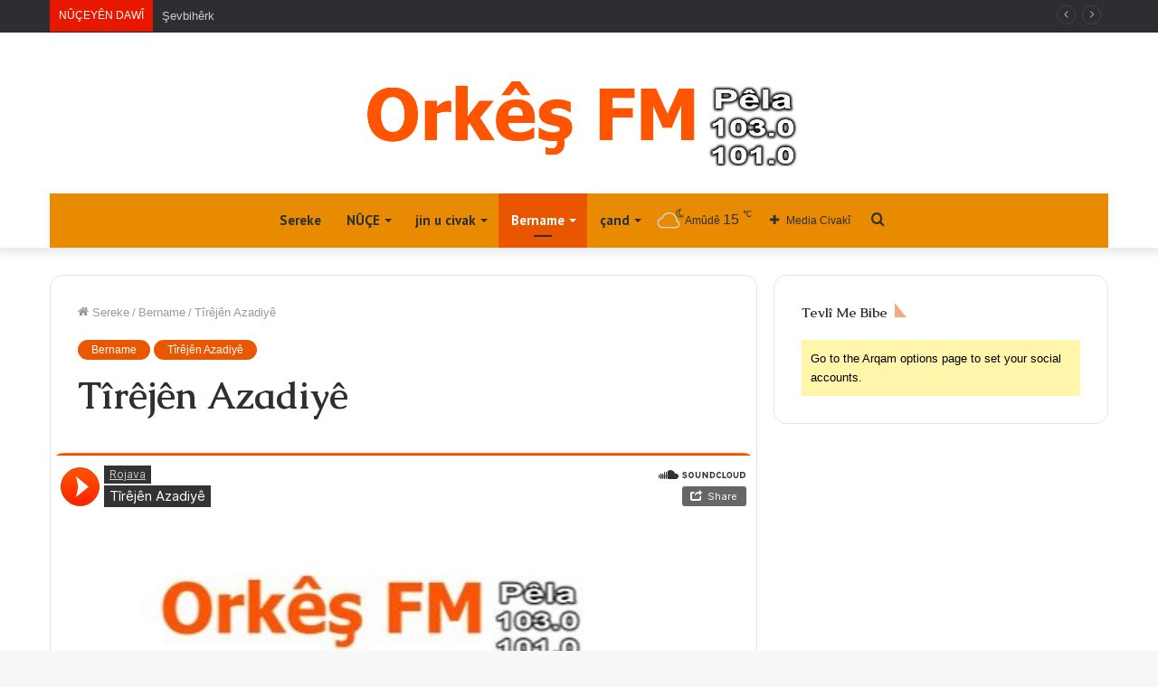

--- FILE ---
content_type: text/html; charset=UTF-8
request_url: https://orkesfm.com/2023/04/12/tirejen-azadiye-23/
body_size: 18941
content:
<!DOCTYPE html>
<html lang="en-US" class="" data-skin="light" prefix="og: http://ogp.me/ns#">
<head>
	<meta charset="UTF-8" />
	<link rel="profile" href="http://gmpg.org/xfn/11" />
	<title>Tîrêjên Azadiyê</title>
<meta name='robots' content='max-image-preview:large' />
	<style>img:is([sizes="auto" i], [sizes^="auto," i]) { contain-intrinsic-size: 3000px 1500px }</style>
	<link rel='dns-prefetch' href='//hosted.muses.org' />
<link rel="alternate" type="application/rss+xml" title=" &raquo; Feed" href="https://orkesfm.com/feed/" />
<link rel="alternate" type="application/rss+xml" title=" &raquo; Comments Feed" href="https://orkesfm.com/comments/feed/" />
<link rel="alternate" type="application/rss+xml" title=" &raquo; Tîrêjên Azadiyê Comments Feed" href="https://orkesfm.com/2023/04/12/tirejen-azadiye-23/feed/" />

<meta property="og:title" content="Tîrêjên Azadiyê - " />
<meta property="og:type" content="article" />
<meta property="og:description" content="Bernama Tîrêjên Azadiyê li ser jiyana Şehîd Xebat Ferhan" />
<meta property="og:url" content="https://orkesfm.com/2023/04/12/tirejen-azadiye-23/" />
<meta property="og:site_name" content="" />
<meta property="og:image" content="https://orkesfm.com/wp-content/uploads/2023/04/شهيد.jpg" />
<script type="text/javascript">
/* <![CDATA[ */
window._wpemojiSettings = {"baseUrl":"https:\/\/s.w.org\/images\/core\/emoji\/16.0.1\/72x72\/","ext":".png","svgUrl":"https:\/\/s.w.org\/images\/core\/emoji\/16.0.1\/svg\/","svgExt":".svg","source":{"concatemoji":"https:\/\/orkesfm.com\/wp-includes\/js\/wp-emoji-release.min.js?ver=6.8.3"}};
/*! This file is auto-generated */
!function(s,n){var o,i,e;function c(e){try{var t={supportTests:e,timestamp:(new Date).valueOf()};sessionStorage.setItem(o,JSON.stringify(t))}catch(e){}}function p(e,t,n){e.clearRect(0,0,e.canvas.width,e.canvas.height),e.fillText(t,0,0);var t=new Uint32Array(e.getImageData(0,0,e.canvas.width,e.canvas.height).data),a=(e.clearRect(0,0,e.canvas.width,e.canvas.height),e.fillText(n,0,0),new Uint32Array(e.getImageData(0,0,e.canvas.width,e.canvas.height).data));return t.every(function(e,t){return e===a[t]})}function u(e,t){e.clearRect(0,0,e.canvas.width,e.canvas.height),e.fillText(t,0,0);for(var n=e.getImageData(16,16,1,1),a=0;a<n.data.length;a++)if(0!==n.data[a])return!1;return!0}function f(e,t,n,a){switch(t){case"flag":return n(e,"\ud83c\udff3\ufe0f\u200d\u26a7\ufe0f","\ud83c\udff3\ufe0f\u200b\u26a7\ufe0f")?!1:!n(e,"\ud83c\udde8\ud83c\uddf6","\ud83c\udde8\u200b\ud83c\uddf6")&&!n(e,"\ud83c\udff4\udb40\udc67\udb40\udc62\udb40\udc65\udb40\udc6e\udb40\udc67\udb40\udc7f","\ud83c\udff4\u200b\udb40\udc67\u200b\udb40\udc62\u200b\udb40\udc65\u200b\udb40\udc6e\u200b\udb40\udc67\u200b\udb40\udc7f");case"emoji":return!a(e,"\ud83e\udedf")}return!1}function g(e,t,n,a){var r="undefined"!=typeof WorkerGlobalScope&&self instanceof WorkerGlobalScope?new OffscreenCanvas(300,150):s.createElement("canvas"),o=r.getContext("2d",{willReadFrequently:!0}),i=(o.textBaseline="top",o.font="600 32px Arial",{});return e.forEach(function(e){i[e]=t(o,e,n,a)}),i}function t(e){var t=s.createElement("script");t.src=e,t.defer=!0,s.head.appendChild(t)}"undefined"!=typeof Promise&&(o="wpEmojiSettingsSupports",i=["flag","emoji"],n.supports={everything:!0,everythingExceptFlag:!0},e=new Promise(function(e){s.addEventListener("DOMContentLoaded",e,{once:!0})}),new Promise(function(t){var n=function(){try{var e=JSON.parse(sessionStorage.getItem(o));if("object"==typeof e&&"number"==typeof e.timestamp&&(new Date).valueOf()<e.timestamp+604800&&"object"==typeof e.supportTests)return e.supportTests}catch(e){}return null}();if(!n){if("undefined"!=typeof Worker&&"undefined"!=typeof OffscreenCanvas&&"undefined"!=typeof URL&&URL.createObjectURL&&"undefined"!=typeof Blob)try{var e="postMessage("+g.toString()+"("+[JSON.stringify(i),f.toString(),p.toString(),u.toString()].join(",")+"));",a=new Blob([e],{type:"text/javascript"}),r=new Worker(URL.createObjectURL(a),{name:"wpTestEmojiSupports"});return void(r.onmessage=function(e){c(n=e.data),r.terminate(),t(n)})}catch(e){}c(n=g(i,f,p,u))}t(n)}).then(function(e){for(var t in e)n.supports[t]=e[t],n.supports.everything=n.supports.everything&&n.supports[t],"flag"!==t&&(n.supports.everythingExceptFlag=n.supports.everythingExceptFlag&&n.supports[t]);n.supports.everythingExceptFlag=n.supports.everythingExceptFlag&&!n.supports.flag,n.DOMReady=!1,n.readyCallback=function(){n.DOMReady=!0}}).then(function(){return e}).then(function(){var e;n.supports.everything||(n.readyCallback(),(e=n.source||{}).concatemoji?t(e.concatemoji):e.wpemoji&&e.twemoji&&(t(e.twemoji),t(e.wpemoji)))}))}((window,document),window._wpemojiSettings);
/* ]]> */
</script>
<style id='wp-emoji-styles-inline-css' type='text/css'>

	img.wp-smiley, img.emoji {
		display: inline !important;
		border: none !important;
		box-shadow: none !important;
		height: 1em !important;
		width: 1em !important;
		margin: 0 0.07em !important;
		vertical-align: -0.1em !important;
		background: none !important;
		padding: 0 !important;
	}
</style>
<link rel='stylesheet' id='wp-block-library-css' href='https://orkesfm.com/wp-includes/css/dist/block-library/style.min.css?ver=6.8.3' type='text/css' media='all' />
<style id='wp-block-library-theme-inline-css' type='text/css'>
.wp-block-audio :where(figcaption){color:#555;font-size:13px;text-align:center}.is-dark-theme .wp-block-audio :where(figcaption){color:#ffffffa6}.wp-block-audio{margin:0 0 1em}.wp-block-code{border:1px solid #ccc;border-radius:4px;font-family:Menlo,Consolas,monaco,monospace;padding:.8em 1em}.wp-block-embed :where(figcaption){color:#555;font-size:13px;text-align:center}.is-dark-theme .wp-block-embed :where(figcaption){color:#ffffffa6}.wp-block-embed{margin:0 0 1em}.blocks-gallery-caption{color:#555;font-size:13px;text-align:center}.is-dark-theme .blocks-gallery-caption{color:#ffffffa6}:root :where(.wp-block-image figcaption){color:#555;font-size:13px;text-align:center}.is-dark-theme :root :where(.wp-block-image figcaption){color:#ffffffa6}.wp-block-image{margin:0 0 1em}.wp-block-pullquote{border-bottom:4px solid;border-top:4px solid;color:currentColor;margin-bottom:1.75em}.wp-block-pullquote cite,.wp-block-pullquote footer,.wp-block-pullquote__citation{color:currentColor;font-size:.8125em;font-style:normal;text-transform:uppercase}.wp-block-quote{border-left:.25em solid;margin:0 0 1.75em;padding-left:1em}.wp-block-quote cite,.wp-block-quote footer{color:currentColor;font-size:.8125em;font-style:normal;position:relative}.wp-block-quote:where(.has-text-align-right){border-left:none;border-right:.25em solid;padding-left:0;padding-right:1em}.wp-block-quote:where(.has-text-align-center){border:none;padding-left:0}.wp-block-quote.is-large,.wp-block-quote.is-style-large,.wp-block-quote:where(.is-style-plain){border:none}.wp-block-search .wp-block-search__label{font-weight:700}.wp-block-search__button{border:1px solid #ccc;padding:.375em .625em}:where(.wp-block-group.has-background){padding:1.25em 2.375em}.wp-block-separator.has-css-opacity{opacity:.4}.wp-block-separator{border:none;border-bottom:2px solid;margin-left:auto;margin-right:auto}.wp-block-separator.has-alpha-channel-opacity{opacity:1}.wp-block-separator:not(.is-style-wide):not(.is-style-dots){width:100px}.wp-block-separator.has-background:not(.is-style-dots){border-bottom:none;height:1px}.wp-block-separator.has-background:not(.is-style-wide):not(.is-style-dots){height:2px}.wp-block-table{margin:0 0 1em}.wp-block-table td,.wp-block-table th{word-break:normal}.wp-block-table :where(figcaption){color:#555;font-size:13px;text-align:center}.is-dark-theme .wp-block-table :where(figcaption){color:#ffffffa6}.wp-block-video :where(figcaption){color:#555;font-size:13px;text-align:center}.is-dark-theme .wp-block-video :where(figcaption){color:#ffffffa6}.wp-block-video{margin:0 0 1em}:root :where(.wp-block-template-part.has-background){margin-bottom:0;margin-top:0;padding:1.25em 2.375em}
</style>
<style id='classic-theme-styles-inline-css' type='text/css'>
/*! This file is auto-generated */
.wp-block-button__link{color:#fff;background-color:#32373c;border-radius:9999px;box-shadow:none;text-decoration:none;padding:calc(.667em + 2px) calc(1.333em + 2px);font-size:1.125em}.wp-block-file__button{background:#32373c;color:#fff;text-decoration:none}
</style>
<style id='global-styles-inline-css' type='text/css'>
:root{--wp--preset--aspect-ratio--square: 1;--wp--preset--aspect-ratio--4-3: 4/3;--wp--preset--aspect-ratio--3-4: 3/4;--wp--preset--aspect-ratio--3-2: 3/2;--wp--preset--aspect-ratio--2-3: 2/3;--wp--preset--aspect-ratio--16-9: 16/9;--wp--preset--aspect-ratio--9-16: 9/16;--wp--preset--color--black: #000000;--wp--preset--color--cyan-bluish-gray: #abb8c3;--wp--preset--color--white: #ffffff;--wp--preset--color--pale-pink: #f78da7;--wp--preset--color--vivid-red: #cf2e2e;--wp--preset--color--luminous-vivid-orange: #ff6900;--wp--preset--color--luminous-vivid-amber: #fcb900;--wp--preset--color--light-green-cyan: #7bdcb5;--wp--preset--color--vivid-green-cyan: #00d084;--wp--preset--color--pale-cyan-blue: #8ed1fc;--wp--preset--color--vivid-cyan-blue: #0693e3;--wp--preset--color--vivid-purple: #9b51e0;--wp--preset--gradient--vivid-cyan-blue-to-vivid-purple: linear-gradient(135deg,rgba(6,147,227,1) 0%,rgb(155,81,224) 100%);--wp--preset--gradient--light-green-cyan-to-vivid-green-cyan: linear-gradient(135deg,rgb(122,220,180) 0%,rgb(0,208,130) 100%);--wp--preset--gradient--luminous-vivid-amber-to-luminous-vivid-orange: linear-gradient(135deg,rgba(252,185,0,1) 0%,rgba(255,105,0,1) 100%);--wp--preset--gradient--luminous-vivid-orange-to-vivid-red: linear-gradient(135deg,rgba(255,105,0,1) 0%,rgb(207,46,46) 100%);--wp--preset--gradient--very-light-gray-to-cyan-bluish-gray: linear-gradient(135deg,rgb(238,238,238) 0%,rgb(169,184,195) 100%);--wp--preset--gradient--cool-to-warm-spectrum: linear-gradient(135deg,rgb(74,234,220) 0%,rgb(151,120,209) 20%,rgb(207,42,186) 40%,rgb(238,44,130) 60%,rgb(251,105,98) 80%,rgb(254,248,76) 100%);--wp--preset--gradient--blush-light-purple: linear-gradient(135deg,rgb(255,206,236) 0%,rgb(152,150,240) 100%);--wp--preset--gradient--blush-bordeaux: linear-gradient(135deg,rgb(254,205,165) 0%,rgb(254,45,45) 50%,rgb(107,0,62) 100%);--wp--preset--gradient--luminous-dusk: linear-gradient(135deg,rgb(255,203,112) 0%,rgb(199,81,192) 50%,rgb(65,88,208) 100%);--wp--preset--gradient--pale-ocean: linear-gradient(135deg,rgb(255,245,203) 0%,rgb(182,227,212) 50%,rgb(51,167,181) 100%);--wp--preset--gradient--electric-grass: linear-gradient(135deg,rgb(202,248,128) 0%,rgb(113,206,126) 100%);--wp--preset--gradient--midnight: linear-gradient(135deg,rgb(2,3,129) 0%,rgb(40,116,252) 100%);--wp--preset--font-size--small: 13px;--wp--preset--font-size--medium: 20px;--wp--preset--font-size--large: 36px;--wp--preset--font-size--x-large: 42px;--wp--preset--spacing--20: 0.44rem;--wp--preset--spacing--30: 0.67rem;--wp--preset--spacing--40: 1rem;--wp--preset--spacing--50: 1.5rem;--wp--preset--spacing--60: 2.25rem;--wp--preset--spacing--70: 3.38rem;--wp--preset--spacing--80: 5.06rem;--wp--preset--shadow--natural: 6px 6px 9px rgba(0, 0, 0, 0.2);--wp--preset--shadow--deep: 12px 12px 50px rgba(0, 0, 0, 0.4);--wp--preset--shadow--sharp: 6px 6px 0px rgba(0, 0, 0, 0.2);--wp--preset--shadow--outlined: 6px 6px 0px -3px rgba(255, 255, 255, 1), 6px 6px rgba(0, 0, 0, 1);--wp--preset--shadow--crisp: 6px 6px 0px rgba(0, 0, 0, 1);}:where(.is-layout-flex){gap: 0.5em;}:where(.is-layout-grid){gap: 0.5em;}body .is-layout-flex{display: flex;}.is-layout-flex{flex-wrap: wrap;align-items: center;}.is-layout-flex > :is(*, div){margin: 0;}body .is-layout-grid{display: grid;}.is-layout-grid > :is(*, div){margin: 0;}:where(.wp-block-columns.is-layout-flex){gap: 2em;}:where(.wp-block-columns.is-layout-grid){gap: 2em;}:where(.wp-block-post-template.is-layout-flex){gap: 1.25em;}:where(.wp-block-post-template.is-layout-grid){gap: 1.25em;}.has-black-color{color: var(--wp--preset--color--black) !important;}.has-cyan-bluish-gray-color{color: var(--wp--preset--color--cyan-bluish-gray) !important;}.has-white-color{color: var(--wp--preset--color--white) !important;}.has-pale-pink-color{color: var(--wp--preset--color--pale-pink) !important;}.has-vivid-red-color{color: var(--wp--preset--color--vivid-red) !important;}.has-luminous-vivid-orange-color{color: var(--wp--preset--color--luminous-vivid-orange) !important;}.has-luminous-vivid-amber-color{color: var(--wp--preset--color--luminous-vivid-amber) !important;}.has-light-green-cyan-color{color: var(--wp--preset--color--light-green-cyan) !important;}.has-vivid-green-cyan-color{color: var(--wp--preset--color--vivid-green-cyan) !important;}.has-pale-cyan-blue-color{color: var(--wp--preset--color--pale-cyan-blue) !important;}.has-vivid-cyan-blue-color{color: var(--wp--preset--color--vivid-cyan-blue) !important;}.has-vivid-purple-color{color: var(--wp--preset--color--vivid-purple) !important;}.has-black-background-color{background-color: var(--wp--preset--color--black) !important;}.has-cyan-bluish-gray-background-color{background-color: var(--wp--preset--color--cyan-bluish-gray) !important;}.has-white-background-color{background-color: var(--wp--preset--color--white) !important;}.has-pale-pink-background-color{background-color: var(--wp--preset--color--pale-pink) !important;}.has-vivid-red-background-color{background-color: var(--wp--preset--color--vivid-red) !important;}.has-luminous-vivid-orange-background-color{background-color: var(--wp--preset--color--luminous-vivid-orange) !important;}.has-luminous-vivid-amber-background-color{background-color: var(--wp--preset--color--luminous-vivid-amber) !important;}.has-light-green-cyan-background-color{background-color: var(--wp--preset--color--light-green-cyan) !important;}.has-vivid-green-cyan-background-color{background-color: var(--wp--preset--color--vivid-green-cyan) !important;}.has-pale-cyan-blue-background-color{background-color: var(--wp--preset--color--pale-cyan-blue) !important;}.has-vivid-cyan-blue-background-color{background-color: var(--wp--preset--color--vivid-cyan-blue) !important;}.has-vivid-purple-background-color{background-color: var(--wp--preset--color--vivid-purple) !important;}.has-black-border-color{border-color: var(--wp--preset--color--black) !important;}.has-cyan-bluish-gray-border-color{border-color: var(--wp--preset--color--cyan-bluish-gray) !important;}.has-white-border-color{border-color: var(--wp--preset--color--white) !important;}.has-pale-pink-border-color{border-color: var(--wp--preset--color--pale-pink) !important;}.has-vivid-red-border-color{border-color: var(--wp--preset--color--vivid-red) !important;}.has-luminous-vivid-orange-border-color{border-color: var(--wp--preset--color--luminous-vivid-orange) !important;}.has-luminous-vivid-amber-border-color{border-color: var(--wp--preset--color--luminous-vivid-amber) !important;}.has-light-green-cyan-border-color{border-color: var(--wp--preset--color--light-green-cyan) !important;}.has-vivid-green-cyan-border-color{border-color: var(--wp--preset--color--vivid-green-cyan) !important;}.has-pale-cyan-blue-border-color{border-color: var(--wp--preset--color--pale-cyan-blue) !important;}.has-vivid-cyan-blue-border-color{border-color: var(--wp--preset--color--vivid-cyan-blue) !important;}.has-vivid-purple-border-color{border-color: var(--wp--preset--color--vivid-purple) !important;}.has-vivid-cyan-blue-to-vivid-purple-gradient-background{background: var(--wp--preset--gradient--vivid-cyan-blue-to-vivid-purple) !important;}.has-light-green-cyan-to-vivid-green-cyan-gradient-background{background: var(--wp--preset--gradient--light-green-cyan-to-vivid-green-cyan) !important;}.has-luminous-vivid-amber-to-luminous-vivid-orange-gradient-background{background: var(--wp--preset--gradient--luminous-vivid-amber-to-luminous-vivid-orange) !important;}.has-luminous-vivid-orange-to-vivid-red-gradient-background{background: var(--wp--preset--gradient--luminous-vivid-orange-to-vivid-red) !important;}.has-very-light-gray-to-cyan-bluish-gray-gradient-background{background: var(--wp--preset--gradient--very-light-gray-to-cyan-bluish-gray) !important;}.has-cool-to-warm-spectrum-gradient-background{background: var(--wp--preset--gradient--cool-to-warm-spectrum) !important;}.has-blush-light-purple-gradient-background{background: var(--wp--preset--gradient--blush-light-purple) !important;}.has-blush-bordeaux-gradient-background{background: var(--wp--preset--gradient--blush-bordeaux) !important;}.has-luminous-dusk-gradient-background{background: var(--wp--preset--gradient--luminous-dusk) !important;}.has-pale-ocean-gradient-background{background: var(--wp--preset--gradient--pale-ocean) !important;}.has-electric-grass-gradient-background{background: var(--wp--preset--gradient--electric-grass) !important;}.has-midnight-gradient-background{background: var(--wp--preset--gradient--midnight) !important;}.has-small-font-size{font-size: var(--wp--preset--font-size--small) !important;}.has-medium-font-size{font-size: var(--wp--preset--font-size--medium) !important;}.has-large-font-size{font-size: var(--wp--preset--font-size--large) !important;}.has-x-large-font-size{font-size: var(--wp--preset--font-size--x-large) !important;}
:where(.wp-block-post-template.is-layout-flex){gap: 1.25em;}:where(.wp-block-post-template.is-layout-grid){gap: 1.25em;}
:where(.wp-block-columns.is-layout-flex){gap: 2em;}:where(.wp-block-columns.is-layout-grid){gap: 2em;}
:root :where(.wp-block-pullquote){font-size: 1.5em;line-height: 1.6;}
</style>
<link rel='stylesheet' id='taqyeem-buttons-style-css' href='https://orkesfm.com/wp-content/plugins/taqyeem-buttons/assets/style.css?ver=6.8.3' type='text/css' media='all' />
<link rel='stylesheet' id='tie-css-base-css' href='https://orkesfm.com/wp-content/themes/jannah/assets/css/base.min.css?ver=5.4.9' type='text/css' media='all' />
<link rel='stylesheet' id='tie-css-styles-css' href='https://orkesfm.com/wp-content/themes/jannah/assets/css/style.min.css?ver=5.4.9' type='text/css' media='all' />
<link rel='stylesheet' id='tie-css-widgets-css' href='https://orkesfm.com/wp-content/themes/jannah/assets/css/widgets.min.css?ver=5.4.9' type='text/css' media='all' />
<link rel='stylesheet' id='tie-css-helpers-css' href='https://orkesfm.com/wp-content/themes/jannah/assets/css/helpers.min.css?ver=5.4.9' type='text/css' media='all' />
<link rel='stylesheet' id='tie-fontawesome5-css' href='https://orkesfm.com/wp-content/themes/jannah/assets/css/fontawesome.css?ver=5.4.9' type='text/css' media='all' />
<link rel='stylesheet' id='tie-css-ilightbox-css' href='https://orkesfm.com/wp-content/themes/jannah/assets/ilightbox/dark-skin/skin.css?ver=5.4.9' type='text/css' media='all' />
<link rel='stylesheet' id='tie-css-shortcodes-css' href='https://orkesfm.com/wp-content/themes/jannah/assets/css/plugins/shortcodes.min.css?ver=5.4.9' type='text/css' media='all' />
<link rel='stylesheet' id='tie-css-single-css' href='https://orkesfm.com/wp-content/themes/jannah/assets/css/single.min.css?ver=5.4.9' type='text/css' media='all' />
<link rel='stylesheet' id='tie-css-print-css' href='https://orkesfm.com/wp-content/themes/jannah/assets/css/print.css?ver=5.4.9' type='text/css' media='print' />
<link rel='stylesheet' id='taqyeem-styles-css' href='https://orkesfm.com/wp-content/themes/jannah/assets/css/plugins/taqyeem.min.css?ver=5.4.9' type='text/css' media='all' />
<style id='taqyeem-styles-inline-css' type='text/css'>
.wf-active .logo-text,.wf-active h1,.wf-active h2,.wf-active h3,.wf-active h4,.wf-active h5,.wf-active h6,.wf-active .the-subtitle{font-family: 'Caudex';}.wf-active #main-nav .main-menu > ul > li > a{font-family: 'PT Sans';}#main-nav .main-menu > ul > li > a{font-size: 15px;}.brand-title,a:hover,.tie-popup-search-submit,#logo.text-logo a,.theme-header nav .components #search-submit:hover,.theme-header .header-nav .components > li:hover > a,.theme-header .header-nav .components li a:hover,.main-menu ul.cats-vertical li a.is-active,.main-menu ul.cats-vertical li a:hover,.main-nav li.mega-menu .post-meta a:hover,.main-nav li.mega-menu .post-box-title a:hover,.search-in-main-nav.autocomplete-suggestions a:hover,#main-nav .menu ul:not(.cats-horizontal) li:hover > a,#main-nav .menu ul li.current-menu-item:not(.mega-link-column) > a,.top-nav .menu li:hover > a,.top-nav .menu > .tie-current-menu > a,.search-in-top-nav.autocomplete-suggestions .post-title a:hover,div.mag-box .mag-box-options .mag-box-filter-links a.active,.mag-box-filter-links .flexMenu-viewMore:hover > a,.stars-rating-active,body .tabs.tabs .active > a,.video-play-icon,.spinner-circle:after,#go-to-content:hover,.comment-list .comment-author .fn,.commentlist .comment-author .fn,blockquote::before,blockquote cite,blockquote.quote-simple p,.multiple-post-pages a:hover,#story-index li .is-current,.latest-tweets-widget .twitter-icon-wrap span,.wide-slider-nav-wrapper .slide,.wide-next-prev-slider-wrapper .tie-slider-nav li:hover span,.review-final-score h3,#mobile-menu-icon:hover .menu-text,body .entry a,.dark-skin body .entry a,.entry .post-bottom-meta a:hover,.comment-list .comment-content a,q a,blockquote a,.widget.tie-weather-widget .icon-basecloud-bg:after,.site-footer a:hover,.site-footer .stars-rating-active,.site-footer .twitter-icon-wrap span,.site-info a:hover{color: rgba(234,86,0,0.99);}#instagram-link a:hover{color: rgba(234,86,0,0.99) !important;border-color: rgba(234,86,0,0.99) !important;}[type='submit'],.button,.generic-button a,.generic-button button,.theme-header .header-nav .comp-sub-menu a.button.guest-btn:hover,.theme-header .header-nav .comp-sub-menu a.checkout-button,nav.main-nav .menu > li.tie-current-menu > a,nav.main-nav .menu > li:hover > a,.main-menu .mega-links-head:after,.main-nav .mega-menu.mega-cat .cats-horizontal li a.is-active,#mobile-menu-icon:hover .nav-icon,#mobile-menu-icon:hover .nav-icon:before,#mobile-menu-icon:hover .nav-icon:after,.search-in-main-nav.autocomplete-suggestions a.button,.search-in-top-nav.autocomplete-suggestions a.button,.spinner > div,.post-cat,.pages-numbers li.current span,.multiple-post-pages > span,#tie-wrapper .mejs-container .mejs-controls,.mag-box-filter-links a:hover,.slider-arrow-nav a:not(.pagination-disabled):hover,.comment-list .reply a:hover,.commentlist .reply a:hover,#reading-position-indicator,#story-index-icon,.videos-block .playlist-title,.review-percentage .review-item span span,.tie-slick-dots li.slick-active button,.tie-slick-dots li button:hover,.digital-rating-static,.timeline-widget li a:hover .date:before,#wp-calendar #today,.posts-list-counter li.widget-post-list:before,.cat-counter a + span,.tie-slider-nav li span:hover,.fullwidth-area .widget_tag_cloud .tagcloud a:hover,.magazine2:not(.block-head-4) .dark-widgetized-area ul.tabs a:hover,.magazine2:not(.block-head-4) .dark-widgetized-area ul.tabs .active a,.magazine1 .dark-widgetized-area ul.tabs a:hover,.magazine1 .dark-widgetized-area ul.tabs .active a,.block-head-4.magazine2 .dark-widgetized-area .tabs.tabs .active a,.block-head-4.magazine2 .dark-widgetized-area .tabs > .active a:before,.block-head-4.magazine2 .dark-widgetized-area .tabs > .active a:after,.demo_store,.demo #logo:after,.demo #sticky-logo:after,.widget.tie-weather-widget,span.video-close-btn:hover,#go-to-top,.latest-tweets-widget .slider-links .button:not(:hover){background-color: rgba(234,86,0,0.99);color: #FFFFFF;}.tie-weather-widget .widget-title .the-subtitle,.block-head-4.magazine2 #footer .tabs .active a:hover{color: #FFFFFF;}pre,code,.pages-numbers li.current span,.theme-header .header-nav .comp-sub-menu a.button.guest-btn:hover,.multiple-post-pages > span,.post-content-slideshow .tie-slider-nav li span:hover,#tie-body .tie-slider-nav li > span:hover,.slider-arrow-nav a:not(.pagination-disabled):hover,.main-nav .mega-menu.mega-cat .cats-horizontal li a.is-active,.main-nav .mega-menu.mega-cat .cats-horizontal li a:hover,.main-menu .menu > li > .menu-sub-content{border-color: rgba(234,86,0,0.99);}.main-menu .menu > li.tie-current-menu{border-bottom-color: rgba(234,86,0,0.99);}.top-nav .menu li.tie-current-menu > a:before,.top-nav .menu li.menu-item-has-children:hover > a:before{border-top-color: rgba(234,86,0,0.99);}.main-nav .main-menu .menu > li.tie-current-menu > a:before,.main-nav .main-menu .menu > li:hover > a:before{border-top-color: #FFFFFF;}header.main-nav-light .main-nav .menu-item-has-children li:hover > a:before,header.main-nav-light .main-nav .mega-menu li:hover > a:before{border-left-color: rgba(234,86,0,0.99);}.rtl header.main-nav-light .main-nav .menu-item-has-children li:hover > a:before,.rtl header.main-nav-light .main-nav .mega-menu li:hover > a:before{border-right-color: rgba(234,86,0,0.99);border-left-color: transparent;}.top-nav ul.menu li .menu-item-has-children:hover > a:before{border-top-color: transparent;border-left-color: rgba(234,86,0,0.99);}.rtl .top-nav ul.menu li .menu-item-has-children:hover > a:before{border-left-color: transparent;border-right-color: rgba(234,86,0,0.99);}::-moz-selection{background-color: rgba(234,86,0,0.99);color: #FFFFFF;}::selection{background-color: rgba(234,86,0,0.99);color: #FFFFFF;}circle.circle_bar{stroke: rgba(234,86,0,0.99);}#reading-position-indicator{box-shadow: 0 0 10px rgba( 234,86,0,0.7);}#logo.text-logo a:hover,body .entry a:hover,.dark-skin body .entry a:hover,.comment-list .comment-content a:hover,.block-head-4.magazine2 .site-footer .tabs li a:hover,q a:hover,blockquote a:hover{color: #b82400;}.button:hover,input[type='submit']:hover,.generic-button a:hover,.generic-button button:hover,a.post-cat:hover,.site-footer .button:hover,.site-footer [type='submit']:hover,.search-in-main-nav.autocomplete-suggestions a.button:hover,.search-in-top-nav.autocomplete-suggestions a.button:hover,.theme-header .header-nav .comp-sub-menu a.checkout-button:hover{background-color: #b82400;color: #FFFFFF;}.theme-header .header-nav .comp-sub-menu a.checkout-button:not(:hover),body .entry a.button{color: #FFFFFF;}#story-index.is-compact .story-index-content{background-color: rgba(234,86,0,0.99);}#story-index.is-compact .story-index-content a,#story-index.is-compact .story-index-content .is-current{color: #FFFFFF;}#tie-body .has-block-head-4:after,#tie-body .mag-box-title h3:after,#tie-body .comment-reply-title:after,#tie-body .related.products > h2:after,#tie-body .up-sells > h2:after,#tie-body .cross-sells > h2:after,#tie-body .cart_totals > h2:after,#tie-body .bbp-form legend:after {border-left-color: rgba(234,86,0,0.99);}.brand-title,a:hover,.tie-popup-search-submit,#logo.text-logo a,.theme-header nav .components #search-submit:hover,.theme-header .header-nav .components > li:hover > a,.theme-header .header-nav .components li a:hover,.main-menu ul.cats-vertical li a.is-active,.main-menu ul.cats-vertical li a:hover,.main-nav li.mega-menu .post-meta a:hover,.main-nav li.mega-menu .post-box-title a:hover,.search-in-main-nav.autocomplete-suggestions a:hover,#main-nav .menu ul:not(.cats-horizontal) li:hover > a,#main-nav .menu ul li.current-menu-item:not(.mega-link-column) > a,.top-nav .menu li:hover > a,.top-nav .menu > .tie-current-menu > a,.search-in-top-nav.autocomplete-suggestions .post-title a:hover,div.mag-box .mag-box-options .mag-box-filter-links a.active,.mag-box-filter-links .flexMenu-viewMore:hover > a,.stars-rating-active,body .tabs.tabs .active > a,.video-play-icon,.spinner-circle:after,#go-to-content:hover,.comment-list .comment-author .fn,.commentlist .comment-author .fn,blockquote::before,blockquote cite,blockquote.quote-simple p,.multiple-post-pages a:hover,#story-index li .is-current,.latest-tweets-widget .twitter-icon-wrap span,.wide-slider-nav-wrapper .slide,.wide-next-prev-slider-wrapper .tie-slider-nav li:hover span,.review-final-score h3,#mobile-menu-icon:hover .menu-text,body .entry a,.dark-skin body .entry a,.entry .post-bottom-meta a:hover,.comment-list .comment-content a,q a,blockquote a,.widget.tie-weather-widget .icon-basecloud-bg:after,.site-footer a:hover,.site-footer .stars-rating-active,.site-footer .twitter-icon-wrap span,.site-info a:hover{color: rgba(234,86,0,0.99);}#instagram-link a:hover{color: rgba(234,86,0,0.99) !important;border-color: rgba(234,86,0,0.99) !important;}[type='submit'],.button,.generic-button a,.generic-button button,.theme-header .header-nav .comp-sub-menu a.button.guest-btn:hover,.theme-header .header-nav .comp-sub-menu a.checkout-button,nav.main-nav .menu > li.tie-current-menu > a,nav.main-nav .menu > li:hover > a,.main-menu .mega-links-head:after,.main-nav .mega-menu.mega-cat .cats-horizontal li a.is-active,#mobile-menu-icon:hover .nav-icon,#mobile-menu-icon:hover .nav-icon:before,#mobile-menu-icon:hover .nav-icon:after,.search-in-main-nav.autocomplete-suggestions a.button,.search-in-top-nav.autocomplete-suggestions a.button,.spinner > div,.post-cat,.pages-numbers li.current span,.multiple-post-pages > span,#tie-wrapper .mejs-container .mejs-controls,.mag-box-filter-links a:hover,.slider-arrow-nav a:not(.pagination-disabled):hover,.comment-list .reply a:hover,.commentlist .reply a:hover,#reading-position-indicator,#story-index-icon,.videos-block .playlist-title,.review-percentage .review-item span span,.tie-slick-dots li.slick-active button,.tie-slick-dots li button:hover,.digital-rating-static,.timeline-widget li a:hover .date:before,#wp-calendar #today,.posts-list-counter li.widget-post-list:before,.cat-counter a + span,.tie-slider-nav li span:hover,.fullwidth-area .widget_tag_cloud .tagcloud a:hover,.magazine2:not(.block-head-4) .dark-widgetized-area ul.tabs a:hover,.magazine2:not(.block-head-4) .dark-widgetized-area ul.tabs .active a,.magazine1 .dark-widgetized-area ul.tabs a:hover,.magazine1 .dark-widgetized-area ul.tabs .active a,.block-head-4.magazine2 .dark-widgetized-area .tabs.tabs .active a,.block-head-4.magazine2 .dark-widgetized-area .tabs > .active a:before,.block-head-4.magazine2 .dark-widgetized-area .tabs > .active a:after,.demo_store,.demo #logo:after,.demo #sticky-logo:after,.widget.tie-weather-widget,span.video-close-btn:hover,#go-to-top,.latest-tweets-widget .slider-links .button:not(:hover){background-color: rgba(234,86,0,0.99);color: #FFFFFF;}.tie-weather-widget .widget-title .the-subtitle,.block-head-4.magazine2 #footer .tabs .active a:hover{color: #FFFFFF;}pre,code,.pages-numbers li.current span,.theme-header .header-nav .comp-sub-menu a.button.guest-btn:hover,.multiple-post-pages > span,.post-content-slideshow .tie-slider-nav li span:hover,#tie-body .tie-slider-nav li > span:hover,.slider-arrow-nav a:not(.pagination-disabled):hover,.main-nav .mega-menu.mega-cat .cats-horizontal li a.is-active,.main-nav .mega-menu.mega-cat .cats-horizontal li a:hover,.main-menu .menu > li > .menu-sub-content{border-color: rgba(234,86,0,0.99);}.main-menu .menu > li.tie-current-menu{border-bottom-color: rgba(234,86,0,0.99);}.top-nav .menu li.tie-current-menu > a:before,.top-nav .menu li.menu-item-has-children:hover > a:before{border-top-color: rgba(234,86,0,0.99);}.main-nav .main-menu .menu > li.tie-current-menu > a:before,.main-nav .main-menu .menu > li:hover > a:before{border-top-color: #FFFFFF;}header.main-nav-light .main-nav .menu-item-has-children li:hover > a:before,header.main-nav-light .main-nav .mega-menu li:hover > a:before{border-left-color: rgba(234,86,0,0.99);}.rtl header.main-nav-light .main-nav .menu-item-has-children li:hover > a:before,.rtl header.main-nav-light .main-nav .mega-menu li:hover > a:before{border-right-color: rgba(234,86,0,0.99);border-left-color: transparent;}.top-nav ul.menu li .menu-item-has-children:hover > a:before{border-top-color: transparent;border-left-color: rgba(234,86,0,0.99);}.rtl .top-nav ul.menu li .menu-item-has-children:hover > a:before{border-left-color: transparent;border-right-color: rgba(234,86,0,0.99);}::-moz-selection{background-color: rgba(234,86,0,0.99);color: #FFFFFF;}::selection{background-color: rgba(234,86,0,0.99);color: #FFFFFF;}circle.circle_bar{stroke: rgba(234,86,0,0.99);}#reading-position-indicator{box-shadow: 0 0 10px rgba( 234,86,0,0.7);}#logo.text-logo a:hover,body .entry a:hover,.dark-skin body .entry a:hover,.comment-list .comment-content a:hover,.block-head-4.magazine2 .site-footer .tabs li a:hover,q a:hover,blockquote a:hover{color: #b82400;}.button:hover,input[type='submit']:hover,.generic-button a:hover,.generic-button button:hover,a.post-cat:hover,.site-footer .button:hover,.site-footer [type='submit']:hover,.search-in-main-nav.autocomplete-suggestions a.button:hover,.search-in-top-nav.autocomplete-suggestions a.button:hover,.theme-header .header-nav .comp-sub-menu a.checkout-button:hover{background-color: #b82400;color: #FFFFFF;}.theme-header .header-nav .comp-sub-menu a.checkout-button:not(:hover),body .entry a.button{color: #FFFFFF;}#story-index.is-compact .story-index-content{background-color: rgba(234,86,0,0.99);}#story-index.is-compact .story-index-content a,#story-index.is-compact .story-index-content .is-current{color: #FFFFFF;}#tie-body .has-block-head-4:after,#tie-body .mag-box-title h3:after,#tie-body .comment-reply-title:after,#tie-body .related.products > h2:after,#tie-body .up-sells > h2:after,#tie-body .cross-sells > h2:after,#tie-body .cart_totals > h2:after,#tie-body .bbp-form legend:after {border-left-color: rgba(234,86,0,0.99);}#top-nav .comp-sub-menu .button:hover,#top-nav .checkout-button,.search-in-top-nav.autocomplete-suggestions .button{background-color: #ffffff;}#top-nav a:hover,#top-nav .menu li:hover > a,#top-nav .menu > .tie-current-menu > a,#top-nav .components > li:hover > a,#top-nav .components #search-submit:hover,.search-in-top-nav.autocomplete-suggestions .post-title a:hover{color: #ffffff;}#top-nav .comp-sub-menu .button:hover{border-color: #ffffff;}#top-nav .tie-current-menu > a:before,#top-nav .menu .menu-item-has-children:hover > a:before{border-top-color: #ffffff;}#top-nav .menu li .menu-item-has-children:hover > a:before{border-top-color: transparent;border-left-color: #ffffff;}.rtl #top-nav .menu li .menu-item-has-children:hover > a:before{border-left-color: transparent;border-right-color: #ffffff;}#top-nav .comp-sub-menu .button:hover,#top-nav .comp-sub-menu .checkout-button,.search-in-top-nav.autocomplete-suggestions .button{color: #000000;}#top-nav .comp-sub-menu .checkout-button:hover,.search-in-top-nav.autocomplete-suggestions .button:hover{background-color: #e1e1e1;}#top-nav .breaking-title{color: #FFFFFF;}#top-nav .breaking-title:before{background-color: #e81700;}#top-nav .breaking-news-nav li:hover{background-color: #e81700;border-color: #e81700;}#main-nav .main-menu-wrapper,#main-nav .menu-sub-content,#main-nav .comp-sub-menu,#main-nav .guest-btn:not(:hover),#main-nav ul.cats-vertical li a.is-active,#main-nav ul.cats-vertical li a:hover.search-in-main-nav.autocomplete-suggestions{background-color: #e88b00;}#main-nav{border-width: 0;}#theme-header #main-nav:not(.fixed-nav){bottom: 0;}#main-nav .icon-basecloud-bg:after{color: #e88b00;}#main-nav *,.search-in-main-nav.autocomplete-suggestions{border-color: rgba(255,255,255,0.07);}.main-nav-boxed #main-nav .main-menu-wrapper{border-width: 0;}.site-footer.dark-skin a:hover,#footer .stars-rating-active,#footer .twitter-icon-wrap span,.block-head-4.magazine2 #footer .tabs li a{color: #fec856;}#footer .circle_bar{stroke: #fec856;}#footer .widget.buddypress .item-options a.selected,#footer .widget.buddypress .item-options a.loading,#footer .tie-slider-nav span:hover,.block-head-4.magazine2 #footer .tabs{border-color: #fec856;}.magazine2:not(.block-head-4) #footer .tabs a:hover,.magazine2:not(.block-head-4) #footer .tabs .active a,.magazine1 #footer .tabs a:hover,.magazine1 #footer .tabs .active a,.block-head-4.magazine2 #footer .tabs.tabs .active a,.block-head-4.magazine2 #footer .tabs > .active a:before,.block-head-4.magazine2 #footer .tabs > li.active:nth-child(n) a:after,#footer .digital-rating-static,#footer .timeline-widget li a:hover .date:before,#footer #wp-calendar #today,#footer .posts-list-counter .posts-list-items li.widget-post-list:before,#footer .cat-counter span,#footer.dark-skin .the-global-title:after,#footer .button,#footer [type='submit'],#footer .spinner > div,#footer .widget.buddypress .item-options a.selected,#footer .widget.buddypress .item-options a.loading,#footer .tie-slider-nav span:hover,#footer .fullwidth-area .tagcloud a:hover{background-color: #fec856;color: #000000;}.block-head-4.magazine2 #footer .tabs li a:hover{color: #e0aa38;}.block-head-4.magazine2 #footer .tabs.tabs .active a:hover,#footer .widget.buddypress .item-options a.selected,#footer .widget.buddypress .item-options a.loading,#footer .tie-slider-nav span:hover{color: #000000 !important;}#footer .button:hover,#footer [type='submit']:hover{background-color: #e0aa38;color: #000000;}#footer .site-info a:hover{color: #fec856;}.tie-cat-33,.tie-cat-item-33 > span{background-color:#e67e22 !important;color:#FFFFFF !important;}.tie-cat-33:after{border-top-color:#e67e22 !important;}.tie-cat-33:hover{background-color:#c86004 !important;}.tie-cat-33:hover:after{border-top-color:#c86004 !important;}.tie-cat-34,.tie-cat-item-34 > span{background-color:#2ecc71 !important;color:#FFFFFF !important;}.tie-cat-34:after{border-top-color:#2ecc71 !important;}.tie-cat-34:hover{background-color:#10ae53 !important;}.tie-cat-34:hover:after{border-top-color:#10ae53 !important;}.tie-cat-35,.tie-cat-item-35 > span{background-color:#9b59b6 !important;color:#FFFFFF !important;}.tie-cat-35:after{border-top-color:#9b59b6 !important;}.tie-cat-35:hover{background-color:#7d3b98 !important;}.tie-cat-35:hover:after{border-top-color:#7d3b98 !important;}.tie-cat-36,.tie-cat-item-36 > span{background-color:#34495e !important;color:#FFFFFF !important;}.tie-cat-36:after{border-top-color:#34495e !important;}.tie-cat-36:hover{background-color:#162b40 !important;}.tie-cat-36:hover:after{border-top-color:#162b40 !important;}.tie-cat-37,.tie-cat-item-37 > span{background-color:#795548 !important;color:#FFFFFF !important;}.tie-cat-37:after{border-top-color:#795548 !important;}.tie-cat-37:hover{background-color:#5b372a !important;}.tie-cat-37:hover:after{border-top-color:#5b372a !important;}.tie-cat-38,.tie-cat-item-38 > span{background-color:#4CAF50 !important;color:#FFFFFF !important;}.tie-cat-38:after{border-top-color:#4CAF50 !important;}.tie-cat-38:hover{background-color:#2e9132 !important;}.tie-cat-38:hover:after{border-top-color:#2e9132 !important;}body a.go-to-top-button,body .more-link,body .button,body [type='submit'],body .generic-button a,body .generic-button button,body textarea,body input:not([type='checkbox']):not([type='radio']),body .mag-box .breaking,body .social-icons-widget .social-icons-item .social-link,body .widget_product_tag_cloud a,body .widget_tag_cloud a,body .post-tags a,body .widget_layered_nav_filters a,body .post-bottom-meta-title,body .post-bottom-meta a,body .post-cat,body .more-link,body .show-more-button,body #instagram-link.is-expanded .follow-button,body .cat-counter a + span,body .mag-box-options .slider-arrow-nav a,body .main-menu .cats-horizontal li a,body #instagram-link.is-compact,body .pages-numbers a,body .pages-nav-item,body .bp-pagination-links .page-numbers,body .fullwidth-area .widget_tag_cloud .tagcloud a,body .header-layout-1 #main-nav .components #search-input,body ul.breaking-news-nav li.jnt-prev,body ul.breaking-news-nav li.jnt-next{border-radius: 35px;}body .mag-box ul.breaking-news-nav li{border: 0 !important;}body #instagram-link.is-compact{padding-right: 40px;padding-left: 40px;}body .post-bottom-meta-title,body .post-bottom-meta a,body .post-cat,body .more-link{padding-right: 15px;padding-left: 15px;}body #masonry-grid .container-wrapper .post-thumb img{border-radius: 0px;}body .video-thumbnail,body .review-item,body .review-summary,body .user-rate-wrap,body textarea,body input,body select{border-radius: 5px;}body .post-content-slideshow,body #tie-read-next,body .prev-next-post-nav .post-thumb,body .post-thumb img,body .container-wrapper,body .tie-popup-container .container-wrapper,body .widget,body .grid-slider-wrapper .grid-item,body .slider-vertical-navigation .slide,body .boxed-slider:not(.grid-slider-wrapper) .slide,body .buddypress-wrap .activity-list .load-more a,body .buddypress-wrap .activity-list .load-newest a,body .woocommerce .products .product .product-img img,body .woocommerce .products .product .product-img,body .woocommerce .woocommerce-tabs,body .woocommerce div.product .related.products,body .woocommerce div.product .up-sells.products,body .woocommerce .cart_totals,.woocommerce .cross-sells,body .big-thumb-left-box-inner,body .miscellaneous-box .posts-items li:first-child,body .single-big-img,body .masonry-with-spaces .container-wrapper .slide,body .news-gallery-items li .post-thumb,body .scroll-2-box .slide,.magazine1.archive:not(.bbpress) .entry-header-outer,.magazine1.search .entry-header-outer,.magazine1.archive:not(.bbpress) .mag-box .container-wrapper,.magazine1.search .mag-box .container-wrapper,body.magazine1 .entry-header-outer + .mag-box,body .digital-rating-static,body .entry q,body .entry blockquote,body #instagram-link.is-expanded,body.single-post .featured-area,body.post-layout-8 #content,body .footer-boxed-widget-area,body .tie-video-main-slider,body .post-thumb-overlay,body .widget_media_image img,body .stream-item-mag img,body .media-page-layout .post-element{border-radius: 15px;}@media (max-width: 767px) {.tie-video-main-slider iframe{border-top-right-radius: 15px;border-top-left-radius: 15px;}}.magazine1.archive:not(.bbpress) .mag-box .container-wrapper,.magazine1.search .mag-box .container-wrapper{margin-top: 15px;border-top-width: 1px;}body .section-wrapper:not(.container-full) .wide-slider-wrapper .slider-main-container,body .section-wrapper:not(.container-full) .wide-slider-three-slids-wrapper{border-radius: 15px;overflow: hidden;}body .wide-slider-nav-wrapper,body .share-buttons-bottom,body .first-post-gradient li:first-child .post-thumb:after,body .scroll-2-box .post-thumb:after{border-bottom-left-radius: 15px;border-bottom-right-radius: 15px;}body .main-menu .menu-sub-content,body .comp-sub-menu{border-bottom-left-radius: 10px;border-bottom-right-radius: 10px;}body.single-post .featured-area{overflow: hidden;}body #check-also-box.check-also-left{border-top-right-radius: 15px;border-bottom-right-radius: 15px;}body #check-also-box.check-also-right{border-top-left-radius: 15px;border-bottom-left-radius: 15px;}body .mag-box .breaking-news-nav li:last-child{border-top-right-radius: 35px;border-bottom-right-radius: 35px;}body .mag-box .breaking-title:before{border-top-left-radius: 35px;border-bottom-left-radius: 35px;}body .tabs li:last-child a,body .full-overlay-title li:not(.no-post-thumb) .block-title-overlay{border-top-right-radius: 15px;}body .center-overlay-title li:not(.no-post-thumb) .block-title-overlay,body .tabs li:first-child a{border-top-left-radius: 15px;}
</style>
<script type="text/javascript" src="https://hosted.muses.org/mrp.js?ver=1.6" id="radioforgejs-js"></script>
<script type="text/javascript" src="https://orkesfm.com/wp-includes/js/jquery/jquery.min.js?ver=3.7.1" id="jquery-core-js"></script>
<script type="text/javascript" src="https://orkesfm.com/wp-includes/js/jquery/jquery-migrate.min.js?ver=3.4.1" id="jquery-migrate-js"></script>
<link rel="https://api.w.org/" href="https://orkesfm.com/wp-json/" /><link rel="alternate" title="JSON" type="application/json" href="https://orkesfm.com/wp-json/wp/v2/posts/3962" /><link rel="EditURI" type="application/rsd+xml" title="RSD" href="https://orkesfm.com/xmlrpc.php?rsd" />
<meta name="generator" content="WordPress 6.8.3" />
<link rel="canonical" href="https://orkesfm.com/2023/04/12/tirejen-azadiye-23/" />
<link rel='shortlink' href='https://orkesfm.com/?p=3962' />
<link rel="alternate" title="oEmbed (JSON)" type="application/json+oembed" href="https://orkesfm.com/wp-json/oembed/1.0/embed?url=https%3A%2F%2Forkesfm.com%2F2023%2F04%2F12%2Ftirejen-azadiye-23%2F" />
<link rel="alternate" title="oEmbed (XML)" type="text/xml+oembed" href="https://orkesfm.com/wp-json/oembed/1.0/embed?url=https%3A%2F%2Forkesfm.com%2F2023%2F04%2F12%2Ftirejen-azadiye-23%2F&#038;format=xml" />
<script type='text/javascript'>
/* <![CDATA[ */
var taqyeem = {"ajaxurl":"https://orkesfm.com/wp-admin/admin-ajax.php" , "your_rating":"Your Rating:"};
/* ]]> */
</script>

 <meta name="description" content="Bernama Tîrêjên Azadiyê li ser jiyana Şehîd Xebat Ferhan" /><meta http-equiv="X-UA-Compatible" content="IE=edge">
<meta name="theme-color" content="rgba(234,86,0,0.99)" /><meta name="viewport" content="width=1200" /><link rel="icon" href="https://orkesfm.com/wp-content/uploads/2019/02/cropped-logo-1-32x32.png" sizes="32x32" />
<link rel="icon" href="https://orkesfm.com/wp-content/uploads/2019/02/cropped-logo-1-192x192.png" sizes="192x192" />
<link rel="apple-touch-icon" href="https://orkesfm.com/wp-content/uploads/2019/02/cropped-logo-1-180x180.png" />
<meta name="msapplication-TileImage" content="https://orkesfm.com/wp-content/uploads/2019/02/cropped-logo-1-270x270.png" />
</head>

<body id="tie-body" class="wp-singular post-template-default single single-post postid-3962 single-format-standard wp-theme-jannah wrapper-has-shadow block-head-11 magazine3 magazine1 is-desktop is-header-layout-2 sidebar-right has-sidebar post-layout-1 narrow-title-narrow-media is-audio-format has-mobile-share post-has-toggle hide_banner_header hide_banner_top hide_banner_below_header hide_banner_bottom hide_breaking_news hide_sidebars hide_footer hide_copyright hide_breadcrumbs hide_share_post_top hide_share_post_bottom hide_post_newsletter hide_read_next hide_related hide_post_authorbio hide_post_nav hide_back_top_button">



<div class="background-overlay">

	<div id="tie-container" class="site tie-container">

		
		<div id="tie-wrapper">

			
<header id="theme-header" class="theme-header header-layout-2 main-nav-light main-nav-default-light main-nav-below main-nav-boxed no-stream-item top-nav-active top-nav-dark top-nav-default-dark top-nav-above has-shadow has-normal-width-logo mobile-header-default">
	
<nav id="top-nav" data-skin="search-in-top-nav" class="has-breaking-menu top-nav header-nav has-breaking-news live-search-parent" aria-label="Secondary Navigation">
	<div class="container">
		<div class="topbar-wrapper">

			
			<div class="tie-alignleft">
				
<div class="breaking controls-is-active">

	<span class="breaking-title">
		<span class="tie-icon-bolt breaking-icon" aria-hidden="true"></span>
		<span class="breaking-title-text">NÛÇEYÊN DAWÎ</span>
	</span>

	<ul id="breaking-news-in-header" class="breaking-news" data-type="reveal" data-arrows="true">

		
							<li class="news-item">
								<a href="https://orkesfm.com/2026/01/31/jin-u-jiyan-157/">Jin û Jiyan</a>
							</li>

							
							<li class="news-item">
								<a href="https://orkesfm.com/2026/01/31/rojev-160/">Rojev</a>
							</li>

							
							<li class="news-item">
								<a href="https://orkesfm.com/2026/01/30/kulilken-orkes-174/">Kulîlkên Orkêş</a>
							</li>

							
							<li class="news-item">
								<a href="https://orkesfm.com/2026/01/30/ol-u-civak-12/">Ol û civak</a>
							</li>

							
							<li class="news-item">
								<a href="https://orkesfm.com/2026/01/28/sevbiherk-150/">Şevbihêrk</a>
							</li>

							
							<li class="news-item">
								<a href="https://orkesfm.com/2026/01/28/ektwel-jin-162/">Ektwel jin</a>
							</li>

							
							<li class="news-item">
								<a href="https://orkesfm.com/2026/01/25/sevbiherk-149/">Şevbihêrk</a>
							</li>

							
							<li class="news-item">
								<a href="https://orkesfm.com/2026/01/24/rojev-159/">Rojev</a>
							</li>

							
							<li class="news-item">
								<a href="https://orkesfm.com/2026/01/24/jin-u-jiyan-156/">Jin û Jiyan</a>
							</li>

							
							<li class="news-item">
								<a href="https://orkesfm.com/2026/01/23/ol-u-civak-11/">Ol û civak</a>
							</li>

							
	</ul>
</div><!-- #breaking /-->
			</div><!-- .tie-alignleft /-->

			<div class="tie-alignright">
							</div><!-- .tie-alignright /-->

		</div><!-- .topbar-wrapper /-->
	</div><!-- .container /-->
</nav><!-- #top-nav /-->

<div class="container header-container">
	<div class="tie-row logo-row">

		
		<div class="logo-wrapper">
			<div class="tie-col-md-4 logo-container clearfix">
				
		<div id="logo" class="image-logo" style="margin-top: 45px; margin-bottom: 30px;">

			
			<a title="" href="https://orkesfm.com/">
				
				<picture class="tie-logo-default tie-logo-picture">
					<source class="tie-logo-source-default tie-logo-source" srcset="https://orkesfm.com/wp-content/uploads/2022/02/لوغو.png">
					<img class="tie-logo-img-default tie-logo-img" src="https://orkesfm.com/wp-content/uploads/2022/02/لوغو.png" alt="" width="510" height="103" style="max-height:103px; width: auto;" />
				</picture>
						</a>

			
		</div><!-- #logo /-->

		<div id="mobile-header-components-area_2" class="mobile-header-components"><ul class="components"><li class="mobile-component_menu custom-menu-link"><a href="#" id="mobile-menu-icon" class="menu-text-wrapper"><span class="tie-mobile-menu-icon nav-icon is-layout-1"></span><span class="menu-text">Sereke</span></a></li></ul></div>			</div><!-- .tie-col /-->
		</div><!-- .logo-wrapper /-->

		
	</div><!-- .tie-row /-->
</div><!-- .container /-->

<div class="main-nav-wrapper">
	<nav id="main-nav" data-skin="search-in-main-nav" class="main-nav header-nav live-search-parent"  aria-label="Primary Navigation">
		<div class="container">

			<div class="main-menu-wrapper">

				
				<div id="menu-components-wrap">

					
					<div class="main-menu main-menu-wrap tie-alignleft">
						<div id="main-nav-menu" class="main-menu header-menu"><ul id="menu-tielabs-main-menu" class="menu" role="menubar"><li id="menu-item-1182" class="menu-item menu-item-type-custom menu-item-object-custom menu-item-home menu-item-1182"><a href="https://orkesfm.com">Sereke</a></li>
<li id="menu-item-2450" class="menu-item menu-item-type-taxonomy menu-item-object-category menu-item-has-children menu-item-2450"><a href="https://orkesfm.com/category/nuce/">NÛÇE</a>
<ul class="sub-menu menu-sub-content">
	<li id="menu-item-2463" class="menu-item menu-item-type-taxonomy menu-item-object-category menu-item-2463"><a href="https://orkesfm.com/category/nuce-jin/">NÛÇE JIN</a></li>
</ul>
</li>
<li id="menu-item-2454" class="menu-item menu-item-type-taxonomy menu-item-object-category menu-item-has-children menu-item-2454"><a href="https://orkesfm.com/category/bernameyen-jin/">jin u civak</a>
<ul class="sub-menu menu-sub-content">
	<li id="menu-item-3641" class="menu-item menu-item-type-taxonomy menu-item-object-category menu-item-3641"><a href="https://orkesfm.com/category/jiyana-dayeke/">jiyana dayekê</a></li>
	<li id="menu-item-2457" class="menu-item menu-item-type-taxonomy menu-item-object-category menu-item-2457"><a href="https://orkesfm.com/category/ektwel-jin/">Ektwel jin</a></li>
	<li id="menu-item-2456" class="menu-item menu-item-type-taxonomy menu-item-object-category menu-item-2456"><a href="https://orkesfm.com/category/destana-ypj-e/">Destana Ypj ê</a></li>
	<li id="menu-item-2460" class="menu-item menu-item-type-taxonomy menu-item-object-category menu-item-2460"><a href="https://orkesfm.com/category/jin-u-jiyan/">Jin û Jiyan</a></li>
	<li id="menu-item-2461" class="menu-item menu-item-type-taxonomy menu-item-object-category menu-item-2461"><a href="https://orkesfm.com/category/jin-u-parastin/">Jin û parastin</a></li>
</ul>
</li>
<li id="menu-item-2453" class="menu-item menu-item-type-taxonomy menu-item-object-category current-post-ancestor current-menu-parent current-post-parent menu-item-has-children menu-item-2453 tie-current-menu"><a href="https://orkesfm.com/category/bername/">Bername</a>
<ul class="sub-menu menu-sub-content">
	<li id="menu-item-2462" class="menu-item menu-item-type-taxonomy menu-item-object-category menu-item-2462"><a href="https://orkesfm.com/category/kulilken-orkes/">Kulîlkên Orkêş</a></li>
	<li id="menu-item-2465" class="menu-item menu-item-type-taxonomy menu-item-object-category menu-item-2465"><a href="https://orkesfm.com/category/parezvanen-azadiye/">Parêzvanên Azadiyê</a></li>
	<li id="menu-item-2466" class="menu-item menu-item-type-taxonomy menu-item-object-category menu-item-2466"><a href="https://orkesfm.com/category/ramanen-azad/">Ramanên azad</a></li>
	<li id="menu-item-2451" class="menu-item menu-item-type-taxonomy menu-item-object-category menu-item-2451"><a href="https://orkesfm.com/category/aburi/">Abûrî</a></li>
	<li id="menu-item-2452" class="menu-item menu-item-type-taxonomy menu-item-object-category menu-item-2452"><a href="https://orkesfm.com/category/baweri-u-jiyan/">Bawerî û Jiyan</a></li>
	<li id="menu-item-2455" class="menu-item menu-item-type-taxonomy menu-item-object-category menu-item-2455"><a href="https://orkesfm.com/category/ciwanan/">Ciwanan</a></li>
	<li id="menu-item-2459" class="menu-item menu-item-type-taxonomy menu-item-object-category menu-item-2459"><a href="https://orkesfm.com/category/gunde-me/">Gundê me</a></li>
	<li id="menu-item-2470" class="menu-item menu-item-type-taxonomy menu-item-object-category menu-item-2470"><a href="https://orkesfm.com/category/sevbiherk/">Şevbihêrk</a></li>
	<li id="menu-item-2471" class="menu-item menu-item-type-taxonomy menu-item-object-category current-post-ancestor current-menu-parent current-post-parent menu-item-2471"><a href="https://orkesfm.com/category/tirejen-azadiye/">Tîrêjên Azadiyê</a></li>
	<li id="menu-item-2474" class="menu-item menu-item-type-taxonomy menu-item-object-category menu-item-2474"><a href="https://orkesfm.com/category/werzis/">werzîş</a></li>
	<li id="menu-item-2467" class="menu-item menu-item-type-taxonomy menu-item-object-category menu-item-2467"><a href="https://orkesfm.com/category/rojev/">Rojev</a></li>
	<li id="menu-item-2469" class="menu-item menu-item-type-taxonomy menu-item-object-category menu-item-2469"><a href="https://orkesfm.com/category/sere-taybet/">Şerê Taybet</a></li>
	<li id="menu-item-2468" class="menu-item menu-item-type-taxonomy menu-item-object-category menu-item-2468"><a href="https://orkesfm.com/category/bername/ol-u-civak/">Ol û civak</a></li>
	<li id="menu-item-2458" class="menu-item menu-item-type-taxonomy menu-item-object-category menu-item-2458"><a href="https://orkesfm.com/category/ektwela-orkes/">Ektwela Orkêş</a></li>
</ul>
</li>
<li id="menu-item-2529" class="menu-item menu-item-type-taxonomy menu-item-object-category menu-item-has-children menu-item-2529"><a href="https://orkesfm.com/category/cand/">çand</a>
<ul class="sub-menu menu-sub-content">
	<li id="menu-item-2473" class="menu-item menu-item-type-taxonomy menu-item-object-category menu-item-2473"><a href="https://orkesfm.com/category/wejeya-soresgeri/">wêjeya Şoreşgerî</a></li>
	<li id="menu-item-2475" class="menu-item menu-item-type-taxonomy menu-item-object-category menu-item-2475"><a href="https://orkesfm.com/category/xemla-hunere/">Xemla Hunerê</a></li>
</ul>
</li>
</ul></div>					</div><!-- .main-menu.tie-alignleft /-->

					<ul class="components">		<li class="search-compact-icon menu-item custom-menu-link">
			<a href="#" class="tie-search-trigger">
				<span class="tie-icon-search tie-search-icon" aria-hidden="true"></span>
				<span class="screen-reader-text">Search for</span>
			</a>
		</li>
				<li class="list-social-icons menu-item custom-menu-link">
			<a href="#" class="follow-btn">
				<span class="tie-icon-plus" aria-hidden="true"></span>
				<span class="follow-text">Media Civakî</span>
			</a>
			<ul class="dropdown-social-icons comp-sub-menu"><li class="social-icons-item"><a class="social-link facebook-social-icon" rel="external noopener nofollow" target="_blank" href="http://www.facebook.com/orkesh1/"><span class="tie-social-icon tie-icon-facebook"></span><span class="social-text">Facebook</span></a></li><li class="social-icons-item"><a class="social-link youtube-social-icon" rel="external noopener nofollow" target="_blank" href="https://www.youtube.com/channel/UCg8TgZj2uwxkAfbu9K8N2dw"><span class="tie-social-icon tie-icon-youtube"></span><span class="social-text">YouTube</span></a></li><li class="social-icons-item"><a class="social-link instagram-social-icon" rel="external noopener nofollow" target="_blank" href="https://www.instagram.com/orkeshfm/?igshid=YmMyMTA2M2Y="><span class="tie-social-icon tie-icon-instagram"></span><span class="social-text">Instagram</span></a></li></ul><!-- #dropdown-social-icons /-->		</li><!-- #list-social-icons /-->
		<li class="weather-menu-item menu-item custom-menu-link">
				<div class="tie-weather-widget is-animated" title="Scattered Clouds">
					<div class="weather-wrap">

						<div class="weather-forecast-day small-weather-icons">
							
					<div class="weather-icon">
						<div class="icon-cloud"></div>
						<div class="icon-cloud-behind"></div>
						<div class="icon-basecloud-bg"></div>
						<div class="icon-moon-animi"></div>
					</div>
										</div><!-- .weather-forecast-day -->

						<div class="city-data">
							<span>Amûdê</span>
							<span class="weather-current-temp">
								15								<sup>&#x2103;</sup>
							</span>
						</div><!-- .city-data -->

					</div><!-- .weather-wrap -->
				</div><!-- .tie-weather-widget -->
				</li></ul><!-- Components -->
				</div><!-- #menu-components-wrap /-->
			</div><!-- .main-menu-wrapper /-->
		</div><!-- .container /-->
	</nav><!-- #main-nav /-->
</div><!-- .main-nav-wrapper /-->

</header>

<div id="content" class="site-content container"><div id="main-content-row" class="tie-row main-content-row">

<div class="main-content tie-col-md-8 tie-col-xs-12" role="main">

	
	<article id="the-post" class="container-wrapper post-content tie-audio">

		
<header class="entry-header-outer">

	<nav id="breadcrumb"><a href="https://orkesfm.com/"><span class="tie-icon-home" aria-hidden="true"></span> Sereke</a><em class="delimiter">/</em><a href="https://orkesfm.com/category/bername/">Bername</a><em class="delimiter">/</em><span class="current">Tîrêjên Azadiyê</span></nav><script type="application/ld+json">{"@context":"http:\/\/schema.org","@type":"BreadcrumbList","@id":"#Breadcrumb","itemListElement":[{"@type":"ListItem","position":1,"item":{"name":"Sereke","@id":"https:\/\/orkesfm.com\/"}},{"@type":"ListItem","position":2,"item":{"name":"Bername","@id":"https:\/\/orkesfm.com\/category\/bername\/"}}]}</script>
	<div class="entry-header">

		<span class="post-cat-wrap"><a class="post-cat tie-cat-73" href="https://orkesfm.com/category/bername/">Bername</a><a class="post-cat tie-cat-87" href="https://orkesfm.com/category/tirejen-azadiye/">Tîrêjên Azadiyê</a></span>
		<h1 class="post-title entry-title">Tîrêjên Azadiyê</h1>

			</div><!-- .entry-header /-->

	
	
</header><!-- .entry-header-outer /-->

<div  class="featured-area"><div class="featured-area-inner"><iframe loading="lazy" width="100%" height="350" scrolling="no" frameborder="no" src="//w.soundcloud.com/player/?url=https://soundcloud.com/user-79073442/tirejen-azadiye-24582497?si=6207ed77eed14f779405441fb6bdff97&utm_source=clipboard&utm_medium=text&utm_campaign=social_sharing&amp;auto_play=false&amp;show_artwork=true&amp;visual=true" async></iframe></div></div>
		<div class="entry-content entry clearfix">

			
			<p>Bernama Tîrêjên Azadiyê li ser jiyana Şehîd Xebat Ferhan</p>

			
		</div><!-- .entry-content /-->

				<div id="post-extra-info">
			<div class="theiaStickySidebar">
							</div>
		</div>

		<div class="clearfix"></div>
		<script id="tie-schema-json" type="application/ld+json">{"@context":"http:\/\/schema.org","@type":"Article","dateCreated":"2023-04-12T11:01:29+00:00","datePublished":"2023-04-12T11:01:29+00:00","dateModified":"2023-04-12T11:01:29+00:00","headline":"T\u00eer\u00eaj\u00ean Azadiy\u00ea","name":"T\u00eer\u00eaj\u00ean Azadiy\u00ea","keywords":[],"url":"https:\/\/orkesfm.com\/2023\/04\/12\/tirejen-azadiye-23\/","description":"Bernama T\u00eer\u00eaj\u00ean Azadiy\u00ea li ser jiyana \u015eeh\u00eed Xebat Ferhan","copyrightYear":"2023","articleSection":"Bername,T\u00eer\u00eaj\u00ean Azadiy\u00ea","articleBody":"Bernama T\u00eer\u00eaj\u00ean Azadiy\u00ea li ser jiyana \u015eeh\u00eed Xebat Ferhan","publisher":{"@id":"#Publisher","@type":"Organization","name":"","logo":{"@type":"ImageObject","url":"https:\/\/orkesfm.com\/wp-content\/uploads\/2022\/02\/\u0644\u0648\u063a\u0648.png"},"sameAs":["www.facebook.com\/orkesh1\/","https:\/\/www.youtube.com\/channel\/UCg8TgZj2uwxkAfbu9K8N2dw","https:\/\/www.instagram.com\/orkeshfm\/?igshid=YmMyMTA2M2Y="]},"sourceOrganization":{"@id":"#Publisher"},"copyrightHolder":{"@id":"#Publisher"},"mainEntityOfPage":{"@type":"WebPage","@id":"https:\/\/orkesfm.com\/2023\/04\/12\/tirejen-azadiye-23\/","breadcrumb":{"@id":"#Breadcrumb"}},"author":{"@type":"Person","name":"orkes fm","url":"https:\/\/orkesfm.com\/author\/admin1\/"},"image":{"@type":"ImageObject","url":"https:\/\/orkesfm.com\/wp-content\/uploads\/2023\/04\/\u0634\u0647\u064a\u062f.jpg","width":1219,"height":688}}</script>
		<div class="toggle-post-content clearfix">
			<a id="toggle-post-button" class="button" href="#">
				Show More <span class="tie-icon-angle-down"></span>
			</a>
		</div><!-- .toggle-post-content -->
		<script type="text/javascript">
			var $thisPost = document.getElementById('the-post');
			$thisPost = $thisPost.querySelector('.entry');

			var $thisButton = document.getElementById('toggle-post-button');
			$thisButton.addEventListener( 'click', function(e){
				$thisPost.classList.add('is-expanded');
				$thisButton.parentNode.removeChild($thisButton);
				e.preventDefault();
			});
		</script>
		
		<div id="share-buttons-bottom" class="share-buttons share-buttons-bottom">
			<div class="share-links  share-centered icons-only">
										<div class="share-title">
							<span class="tie-icon-share" aria-hidden="true"></span>
							<span> Parve bike</span>
						</div>
						
				<a href="https://www.facebook.com/sharer.php?u=https://orkesfm.com/2023/04/12/tirejen-azadiye-23/" rel="external noopener nofollow" title="Facebook" target="_blank" class="facebook-share-btn " data-raw="https://www.facebook.com/sharer.php?u={post_link}">
					<span class="share-btn-icon tie-icon-facebook"></span> <span class="screen-reader-text">Facebook</span>
				</a>
				<a href="https://twitter.com/intent/tweet?text=T%C3%AEr%C3%AAj%C3%AAn%20Azadiy%C3%AA&#038;url=https://orkesfm.com/2023/04/12/tirejen-azadiye-23/" rel="external noopener nofollow" title="Twitter" target="_blank" class="twitter-share-btn " data-raw="https://twitter.com/intent/tweet?text={post_title}&amp;url={post_link}">
					<span class="share-btn-icon tie-icon-twitter"></span> <span class="screen-reader-text">Twitter</span>
				</a>
				<a href="https://api.whatsapp.com/send?text=T%C3%AEr%C3%AAj%C3%AAn%20Azadiy%C3%AA%20https://orkesfm.com/2023/04/12/tirejen-azadiye-23/" rel="external noopener nofollow" title="WhatsApp" target="_blank" class="whatsapp-share-btn " data-raw="https://api.whatsapp.com/send?text={post_title}%20{post_link}">
					<span class="share-btn-icon tie-icon-whatsapp"></span> <span class="screen-reader-text">WhatsApp</span>
				</a>
				<a href="mailto:?subject=T%C3%AEr%C3%AAj%C3%AAn%20Azadiy%C3%AA&#038;body=https://orkesfm.com/2023/04/12/tirejen-azadiye-23/" rel="external noopener nofollow" title="Share via Email" target="_blank" class="email-share-btn " data-raw="mailto:?subject={post_title}&amp;body={post_link}">
					<span class="share-btn-icon tie-icon-envelope"></span> <span class="screen-reader-text">Share via Email</span>
				</a>
				<a href="#" rel="external noopener nofollow" title="Print" target="_blank" class="print-share-btn " data-raw="#">
					<span class="share-btn-icon tie-icon-print"></span> <span class="screen-reader-text">Print</span>
				</a>			</div><!-- .share-links /-->
		</div><!-- .share-buttons /-->

		
	</article><!-- #the-post /-->

	
	<div class="post-components">

		
<div class="container-wrapper" id="post-newsletter">
	<div class="subscribe-widget">
		<div class="widget-inner-wrap">

			<span class="tie-icon-envelope newsletter-icon" aria-hidden="true"></span>

			
					<div class="subscribe-widget-content">
						<h4>With Product You Purchase</h4>
<h3>Subscribe to our mailing list to get the new updates!</h3>
<p>Lorem ipsum dolor sit amet, consectetur.</p>					</div>

										<div id="mc_embed_signup">
						<form action="#" method="post" id="mc-embedded-subscribe-form" name="mc-embedded-subscribe-form" class="subscribe-form validate" target="_blank" novalidate>
							<div id="mc_embed_signup_scroll">
								<div class="mc-field-group">
									<label class="screen-reader-text" for="mce-EMAIL">Enter your Email address</label>
									<input type="email" value="" id="mce-EMAIL" placeholder="Enter your Email address" name="EMAIL" class="subscribe-input required email" id="mce-EMAIL">
								</div>
								<div id="mce-responses" class="clear">
									<div class="response" id="mce-error-response" style="display:none"></div>
									<div class="response" id="mce-success-response" style="display:none"></div>
								</div>
								<input type="submit" value="Subscribe" name="subscribe" id="mc-embedded-subscribe" class="button subscribe-submit">
							</div>
						</form>
					</div>
					
		</div><!-- .widget-inner-wrap /-->
	</div><!-- .subscribe-widget /-->
</div><!-- #post-newsletter /-->


	

				<div id="related-posts" class="container-wrapper has-extra-post">

					<div class="mag-box-title the-global-title">
						<h3>Related Articles</h3>
					</div>

					<div class="related-posts-list">

					
							<div class="related-item tie-audio">

								
			<a aria-label="Rojev" href="https://orkesfm.com/2026/01/31/rojev-160/" class="post-thumb">
			<div class="post-thumb-overlay-wrap">
				<div class="post-thumb-overlay">
					<span class="tie-icon tie-media-icon"></span>
				</div>
			</div>
		<img width="390" height="220" src="https://orkesfm.com/wp-content/uploads/2026/01/WhatsApp-Image-2026-01-31-at-5.06.49-PM-390x220.jpeg" class="attachment-jannah-image-large size-jannah-image-large wp-post-image" alt="" decoding="async" fetchpriority="high" srcset="https://orkesfm.com/wp-content/uploads/2026/01/WhatsApp-Image-2026-01-31-at-5.06.49-PM-390x220.jpeg 390w, https://orkesfm.com/wp-content/uploads/2026/01/WhatsApp-Image-2026-01-31-at-5.06.49-PM-300x169.jpeg 300w, https://orkesfm.com/wp-content/uploads/2026/01/WhatsApp-Image-2026-01-31-at-5.06.49-PM-1024x577.jpeg 1024w, https://orkesfm.com/wp-content/uploads/2026/01/WhatsApp-Image-2026-01-31-at-5.06.49-PM-768x432.jpeg 768w, https://orkesfm.com/wp-content/uploads/2026/01/WhatsApp-Image-2026-01-31-at-5.06.49-PM-1536x865.jpeg 1536w, https://orkesfm.com/wp-content/uploads/2026/01/WhatsApp-Image-2026-01-31-at-5.06.49-PM.jpeg 1600w" sizes="(max-width: 390px) 100vw, 390px" /></a>
								<h3 class="post-title"><a href="https://orkesfm.com/2026/01/31/rojev-160/">Rojev</a></h3>

								<div class="post-meta clearfix"><span class="date meta-item tie-icon">2 days ago</span></div><!-- .post-meta -->							</div><!-- .related-item /-->

						
							<div class="related-item tie-audio">

								
			<a aria-label="Kulîlkên Orkêş" href="https://orkesfm.com/2026/01/30/kulilken-orkes-174/" class="post-thumb">
			<div class="post-thumb-overlay-wrap">
				<div class="post-thumb-overlay">
					<span class="tie-icon tie-media-icon"></span>
				</div>
			</div>
		<img width="390" height="220" src="https://orkesfm.com/wp-content/uploads/2025/11/c7f6f374-9455-497a-b03a-e1d02324b896-390x220.jpg" class="attachment-jannah-image-large size-jannah-image-large wp-post-image" alt="" decoding="async" srcset="https://orkesfm.com/wp-content/uploads/2025/11/c7f6f374-9455-497a-b03a-e1d02324b896-390x220.jpg 390w, https://orkesfm.com/wp-content/uploads/2025/11/c7f6f374-9455-497a-b03a-e1d02324b896-300x169.jpg 300w, https://orkesfm.com/wp-content/uploads/2025/11/c7f6f374-9455-497a-b03a-e1d02324b896-1024x577.jpg 1024w, https://orkesfm.com/wp-content/uploads/2025/11/c7f6f374-9455-497a-b03a-e1d02324b896-768x432.jpg 768w, https://orkesfm.com/wp-content/uploads/2025/11/c7f6f374-9455-497a-b03a-e1d02324b896-1536x865.jpg 1536w, https://orkesfm.com/wp-content/uploads/2025/11/c7f6f374-9455-497a-b03a-e1d02324b896.jpg 1600w" sizes="(max-width: 390px) 100vw, 390px" /></a>
								<h3 class="post-title"><a href="https://orkesfm.com/2026/01/30/kulilken-orkes-174/">Kulîlkên Orkêş</a></h3>

								<div class="post-meta clearfix"><span class="date meta-item tie-icon">3 days ago</span></div><!-- .post-meta -->							</div><!-- .related-item /-->

						
							<div class="related-item tie-audio">

								
			<a aria-label="Ol û civak" href="https://orkesfm.com/2026/01/30/ol-u-civak-12/" class="post-thumb">
			<div class="post-thumb-overlay-wrap">
				<div class="post-thumb-overlay">
					<span class="tie-icon tie-media-icon"></span>
				</div>
			</div>
		<img width="390" height="220" src="https://orkesfm.com/wp-content/uploads/2025/10/1-9-390x220.png" class="attachment-jannah-image-large size-jannah-image-large wp-post-image" alt="" decoding="async" srcset="https://orkesfm.com/wp-content/uploads/2025/10/1-9-390x220.png 390w, https://orkesfm.com/wp-content/uploads/2025/10/1-9-300x169.png 300w, https://orkesfm.com/wp-content/uploads/2025/10/1-9-1024x577.png 1024w, https://orkesfm.com/wp-content/uploads/2025/10/1-9-768x433.png 768w, https://orkesfm.com/wp-content/uploads/2025/10/1-9-1536x865.png 1536w, https://orkesfm.com/wp-content/uploads/2025/10/1-9.png 1640w" sizes="(max-width: 390px) 100vw, 390px" /></a>
								<h3 class="post-title"><a href="https://orkesfm.com/2026/01/30/ol-u-civak-12/">Ol û civak</a></h3>

								<div class="post-meta clearfix"><span class="date meta-item tie-icon">3 days ago</span></div><!-- .post-meta -->							</div><!-- .related-item /-->

						
							<div class="related-item tie-audio">

								
			<a aria-label="Şevbihêrk" href="https://orkesfm.com/2026/01/28/sevbiherk-150/" class="post-thumb">
			<div class="post-thumb-overlay-wrap">
				<div class="post-thumb-overlay">
					<span class="tie-icon tie-media-icon"></span>
				</div>
			</div>
		<img width="390" height="220" src="https://orkesfm.com/wp-content/uploads/2025/10/1-19-390x220.png" class="attachment-jannah-image-large size-jannah-image-large wp-post-image" alt="" decoding="async" loading="lazy" srcset="https://orkesfm.com/wp-content/uploads/2025/10/1-19-390x220.png 390w, https://orkesfm.com/wp-content/uploads/2025/10/1-19-300x169.png 300w, https://orkesfm.com/wp-content/uploads/2025/10/1-19-1024x577.png 1024w, https://orkesfm.com/wp-content/uploads/2025/10/1-19-768x433.png 768w, https://orkesfm.com/wp-content/uploads/2025/10/1-19-1536x865.png 1536w, https://orkesfm.com/wp-content/uploads/2025/10/1-19.png 1640w" sizes="auto, (max-width: 390px) 100vw, 390px" /></a>
								<h3 class="post-title"><a href="https://orkesfm.com/2026/01/28/sevbiherk-150/">Şevbihêrk</a></h3>

								<div class="post-meta clearfix"><span class="date meta-item tie-icon">5 days ago</span></div><!-- .post-meta -->							</div><!-- .related-item /-->

						
					</div><!-- .related-posts-list /-->
				</div><!-- #related-posts /-->

			
	</div><!-- .post-components /-->

	
</div><!-- .main-content -->


	<div id="check-also-box" class="container-wrapper check-also-right">

		<div class="widget-title the-global-title has-block-head-4">
			<div class="the-subtitle">Check Also</div>

			<a href="#" id="check-also-close" class="remove">
				<span class="screen-reader-text">Close</span>
			</a>
		</div>

		<div class="widget posts-list-big-first has-first-big-post">
			<ul class="posts-list-items">

			
<li class="widget-single-post-item widget-post-list tie-audio">

			<div class="post-widget-thumbnail">

			
			<a aria-label="Şevbihêrk" href="https://orkesfm.com/2026/01/28/sevbiherk-150/" class="post-thumb"><span class="post-cat-wrap"><span class="post-cat tie-cat-73">Bername</span></span>
			<div class="post-thumb-overlay-wrap">
				<div class="post-thumb-overlay">
					<span class="tie-icon tie-media-icon"></span>
				</div>
			</div>
		<img width="390" height="220" src="https://orkesfm.com/wp-content/uploads/2025/10/1-19-390x220.png" class="attachment-jannah-image-large size-jannah-image-large wp-post-image" alt="" decoding="async" loading="lazy" srcset="https://orkesfm.com/wp-content/uploads/2025/10/1-19-390x220.png 390w, https://orkesfm.com/wp-content/uploads/2025/10/1-19-300x169.png 300w, https://orkesfm.com/wp-content/uploads/2025/10/1-19-1024x577.png 1024w, https://orkesfm.com/wp-content/uploads/2025/10/1-19-768x433.png 768w, https://orkesfm.com/wp-content/uploads/2025/10/1-19-1536x865.png 1536w, https://orkesfm.com/wp-content/uploads/2025/10/1-19.png 1640w" sizes="auto, (max-width: 390px) 100vw, 390px" /></a>		</div><!-- post-alignleft /-->
	
	<div class="post-widget-body ">
		<a class="post-title the-subtitle" href="https://orkesfm.com/2026/01/28/sevbiherk-150/">Şevbihêrk</a>

		<div class="post-meta">
			<span class="date meta-item tie-icon">5 days ago</span>		</div>
	</div>
</li>

			</ul><!-- .related-posts-list /-->
		</div>
	</div><!-- #related-posts /-->

	
	<aside class="sidebar tie-col-md-4 tie-col-xs-12 normal-side is-sticky" aria-label="Primary Sidebar">
		<div class="theiaStickySidebar">
			<div id="social-statistics-5" class="container-wrapper widget social-statistics-widget"><div class="widget-title the-global-title has-block-head-4"><div class="the-subtitle">Tevlî Me Bibe</div></div>			<ul class="solid-social-icons fullwidth-stats-icons transparent-icons Arqam-Lite">
				<span class="theme-notice">Go to the Arqam options page to set your social accounts.</span>			</ul>
			<div class="clearfix"></div></div><!-- .widget /-->		</div><!-- .theiaStickySidebar /-->
	</aside><!-- .sidebar /-->
	</div><!-- .main-content-row /--></div><!-- #content /-->
<footer id="footer" class="site-footer dark-skin dark-widgetized-area">

	
			<div id="footer-widgets-container">
				<div class="container">
					
		<div class="footer-widget-area footer-boxed-widget-area">
			<div class="tie-row">

									<div class="fullwidth-area tie-col-sm-12">
						<div id="author-bio-widget-4" class="container-wrapper widget aboutme-widget">
				<div class="about-author about-content-wrapper is-centered"><img alt="" src="https://placehold.it/661x126" style="margin-top: 40px; width: 350px; "  class="about-author-img" width="280" height="47">

					<div class="aboutme-widget-content">
					</div>
					<div class="clearfix"></div>
			
				</div><!-- .about-widget-content -->
			<div class="clearfix"></div></div><!-- .widget /--><div id="tie-widget-categories-5" class="container-wrapper widget widget_categories tie-widget-categories"><div class="widget-title the-global-title has-block-head-4"><div class="the-subtitle">Categories</div></div><ul>	<li class="cat-item cat-counter tie-cat-item-73"><a href="https://orkesfm.com/category/bername/">Bername</a> <span>1,202</span>
<ul class='children'>
	<li class="cat-item cat-counter tie-cat-item-90"><a href="https://orkesfm.com/category/bername/ol-u-civak/">Ol û civak</a> <span>11</span>
</li>
	<li class="cat-item cat-counter tie-cat-item-98"><a href="https://orkesfm.com/category/bername/ol-u-baweri/">Ol û bawerî</a> <span>1</span>
</li>
</ul>
</li>
	<li class="cat-item cat-counter tie-cat-item-71"><a href="https://orkesfm.com/category/bernameyen-jin/">jin u civak</a> <span>378</span>
</li>
	<li class="cat-item cat-counter tie-cat-item-96"><a href="https://orkesfm.com/category/cand/">çand</a> <span>240</span>
</li>
	<li class="cat-item cat-counter tie-cat-item-1"><a href="https://orkesfm.com/category/uncategorized/">Uncategorized</a> <span>199</span>
</li>
	<li class="cat-item cat-counter tie-cat-item-74"><a href="https://orkesfm.com/category/ektwela-orkes/">Ektwela Orkêş</a> <span>181</span>
</li>
	<li class="cat-item cat-counter tie-cat-item-82"><a href="https://orkesfm.com/category/kulilken-orkes/">Kulîlkên Orkêş</a> <span>176</span>
</li>
	<li class="cat-item cat-counter tie-cat-item-94"><a href="https://orkesfm.com/category/wejeya-soresgeri/">wêjeya Şoreşgerî</a> <span>173</span>
</li>
	<li class="cat-item cat-counter tie-cat-item-80"><a href="https://orkesfm.com/category/sevbiherk/">Şevbihêrk</a> <span>172</span>
</li>
	<li class="cat-item cat-counter tie-cat-item-86"><a href="https://orkesfm.com/category/rojev/">Rojev</a> <span>166</span>
</li>
	<li class="cat-item cat-counter tie-cat-item-93"><a href="https://orkesfm.com/category/ramanen-azad/">Ramanên azad</a> <span>164</span>
</li>
	<li class="cat-item cat-counter tie-cat-item-75"><a href="https://orkesfm.com/category/ektwel-jin/">Ektwel jin</a> <span>160</span>
</li>
	<li class="cat-item cat-counter tie-cat-item-76"><a href="https://orkesfm.com/category/jin-u-jiyan/">Jin û Jiyan</a> <span>155</span>
</li>
	<li class="cat-item cat-counter tie-cat-item-89"><a href="https://orkesfm.com/category/ciwanan/">Ciwanan</a> <span>83</span>
</li>
	<li class="cat-item cat-counter tie-cat-item-97"><a href="https://orkesfm.com/category/jiyana-dayeke/">jiyana dayekê</a> <span>76</span>
</li>
	<li class="cat-item cat-counter tie-cat-item-88"><a href="https://orkesfm.com/category/xemla-hunere/">Xemla Hunerê</a> <span>70</span>
</li>
	<li class="cat-item cat-counter tie-cat-item-83"><a href="https://orkesfm.com/category/baweri-u-jiyan/">Bawerî û Jiyan</a> <span>68</span>
</li>
	<li class="cat-item cat-counter tie-cat-item-85"><a href="https://orkesfm.com/category/aburi/">Abûrî</a> <span>58</span>
</li>
	<li class="cat-item cat-counter tie-cat-item-87"><a href="https://orkesfm.com/category/tirejen-azadiye/">Tîrêjên Azadiyê</a> <span>41</span>
</li>
	<li class="cat-item cat-counter tie-cat-item-91"><a href="https://orkesfm.com/category/sere-taybet/">Şerê Taybet</a> <span>31</span>
</li>
	<li class="cat-item cat-counter tie-cat-item-84"><a href="https://orkesfm.com/category/werzis/">werzîş</a> <span>20</span>
</li>
	<li class="cat-item cat-counter tie-cat-item-70"><a href="https://orkesfm.com/category/nuce/">NÛÇE</a> <span>7</span>
</li>
	<li class="cat-item cat-counter tie-cat-item-95"><a href="https://orkesfm.com/category/bernameyen-siyasi/">Bernameyên siyasî</a> <span>3</span>
</li>
</ul><div class="clearfix"></div></div><!-- .widget /-->					</div><!-- .tie-col /-->
				
									<div class="">
											</div><!-- .tie-col /-->
				
									<div class="">
											</div><!-- .tie-col /-->
				
				
			</div><!-- .tie-row /-->
		</div><!-- .footer-widget-area /-->

		
		<div class="footer-widget-area ">
			<div class="tie-row">

									<div class="fullwidth-area tie-col-sm-12">
						<div id="posts-list-widget-16" class="container-wrapper widget posts-list"><div class="widget-title the-global-title has-block-head-4"><div class="the-subtitle">Recent Topics</div></div><div class="widget-posts-list-wrapper"><div class="widget-posts-list-container timeline-widget" ><ul class="posts-list-items widget-posts-wrapper">					<li class="widget-single-post-item">
						<a href="https://orkesfm.com/2026/01/31/jin-u-jiyan-157/">
							<span class="date meta-item tie-icon">2 days ago</span>							<h3>Jin û Jiyan</h3>
						</a>
					</li>
										<li class="widget-single-post-item">
						<a href="https://orkesfm.com/2026/01/31/rojev-160/">
							<span class="date meta-item tie-icon">2 days ago</span>							<h3>Rojev</h3>
						</a>
					</li>
										<li class="widget-single-post-item">
						<a href="https://orkesfm.com/2026/01/30/kulilken-orkes-174/">
							<span class="date meta-item tie-icon">3 days ago</span>							<h3>Kulîlkên Orkêş</h3>
						</a>
					</li>
					</ul></div></div><div class="clearfix"></div></div><!-- .widget /-->					</div><!-- .tie-col /-->
				
				
				
				
			</div><!-- .tie-row /-->
		</div><!-- .footer-widget-area /-->

						</div><!-- .container /-->
			</div><!-- #Footer-widgets-container /-->
			
			<div id="site-info" class="site-info site-info-layout-2">
				<div class="container">
					<div class="tie-row">
						<div class="tie-col-md-12">

							<div class="copyright-text copyright-text-first">&copy; Copyright 2026, All Rights Reserved &nbsp;|&nbsp; <span style="color:red;" class="tie-icon-heart"></span> <a href="https://tielabs.com/go/jannah-sites-footer" rel="external noopener nofollow" target="_blank">Orkêş FM</a></div><ul class="social-icons"><li class="social-icons-item"><a class="social-link facebook-social-icon" rel="external noopener nofollow" target="_blank" href="http://www.facebook.com/orkesh1/"><span class="tie-social-icon tie-icon-facebook"></span><span class="screen-reader-text">Facebook</span></a></li><li class="social-icons-item"><a class="social-link youtube-social-icon" rel="external noopener nofollow" target="_blank" href="https://www.youtube.com/channel/UCg8TgZj2uwxkAfbu9K8N2dw"><span class="tie-social-icon tie-icon-youtube"></span><span class="screen-reader-text">YouTube</span></a></li><li class="social-icons-item"><a class="social-link instagram-social-icon" rel="external noopener nofollow" target="_blank" href="https://www.instagram.com/orkeshfm/?igshid=YmMyMTA2M2Y="><span class="tie-social-icon tie-icon-instagram"></span><span class="screen-reader-text">Instagram</span></a></li></ul> 

						</div><!-- .tie-col /-->
					</div><!-- .tie-row /-->
				</div><!-- .container /-->
			</div><!-- #site-info /-->
			
</footer><!-- #footer /-->


		<div id="share-buttons-mobile" class="share-buttons share-buttons-mobile">
			<div class="share-links  icons-only">
				
				<a href="https://www.facebook.com/sharer.php?u=https://orkesfm.com/2023/04/12/tirejen-azadiye-23/" rel="external noopener nofollow" title="Facebook" target="_blank" class="facebook-share-btn " data-raw="https://www.facebook.com/sharer.php?u={post_link}">
					<span class="share-btn-icon tie-icon-facebook"></span> <span class="screen-reader-text">Facebook</span>
				</a>
				<a href="https://twitter.com/intent/tweet?text=T%C3%AEr%C3%AAj%C3%AAn%20Azadiy%C3%AA&#038;url=https://orkesfm.com/2023/04/12/tirejen-azadiye-23/" rel="external noopener nofollow" title="Twitter" target="_blank" class="twitter-share-btn " data-raw="https://twitter.com/intent/tweet?text={post_title}&amp;url={post_link}">
					<span class="share-btn-icon tie-icon-twitter"></span> <span class="screen-reader-text">Twitter</span>
				</a>			</div><!-- .share-links /-->
		</div><!-- .share-buttons /-->

		<div class="mobile-share-buttons-spacer"></div>
		<a id="go-to-top" class="go-to-top-button" href="#go-to-tie-body">
			<span class="tie-icon-angle-up"></span>
			<span class="screen-reader-text">Back to top button</span>
		</a>
	
		</div><!-- #tie-wrapper /-->

		
	<aside class=" side-aside normal-side dark-skin dark-widgetized-area slide-sidebar-desktop appear-from-right" aria-label="Secondary Sidebar" style="visibility: hidden;">
		<div data-height="100%" class="side-aside-wrapper has-custom-scroll">

			<a href="#" class="close-side-aside remove big-btn light-btn">
				<span class="screen-reader-text">Close</span>
			</a><!-- .close-side-aside /-->


			
				<div id="mobile-container">

					
					<div id="mobile-menu" class="">
											</div><!-- #mobile-menu /-->

											<div id="mobile-social-icons" class="social-icons-widget solid-social-icons">
							<ul><li class="social-icons-item"><a class="social-link facebook-social-icon" rel="external noopener nofollow" target="_blank" href="http://www.facebook.com/orkesh1/"><span class="tie-social-icon tie-icon-facebook"></span><span class="screen-reader-text">Facebook</span></a></li><li class="social-icons-item"><a class="social-link youtube-social-icon" rel="external noopener nofollow" target="_blank" href="https://www.youtube.com/channel/UCg8TgZj2uwxkAfbu9K8N2dw"><span class="tie-social-icon tie-icon-youtube"></span><span class="screen-reader-text">YouTube</span></a></li><li class="social-icons-item"><a class="social-link instagram-social-icon" rel="external noopener nofollow" target="_blank" href="https://www.instagram.com/orkeshfm/?igshid=YmMyMTA2M2Y="><span class="tie-social-icon tie-icon-instagram"></span><span class="screen-reader-text">Instagram</span></a></li></ul> 
						</div><!-- #mobile-social-icons /-->
						
				</div><!-- #mobile-container /-->
			

							<div id="slide-sidebar-widgets">
					<div id="posts-list-widget-21" class="container-wrapper widget posts-list"><div class="widget-title the-global-title has-block-head-4"><div class="the-subtitle">Popular Posts</div></div><div class="widget-posts-list-wrapper"><div class="widget-posts-list-container posts-list-big-first has-first-big-post" ><ul class="posts-list-items widget-posts-wrapper">
<li class="widget-single-post-item widget-post-list tie-audio">

			<div class="post-widget-thumbnail">

			
			<a aria-label="Hevdîtinek taybet bi serokê ensttîya kurdî di biroksilê de li ser dadgehkirina daişê û bê dengiya dewletên navnetewî" href="https://orkesfm.com/2019/06/13/%d8%a8%d8%b1%d9%86%d8%a7%d9%85%d8%ac-%d8%ae%d8%a7%d8%b5-%d8%b9%d9%86-%d9%85%d8%ad%d8%a7%d9%83%d9%85%d8%a9-%d8%af%d8%a7%d8%b9%d8%b4-%d9%88-%d8%a7%d9%84%d9%85%d9%88%d9%82%d9%81-%d8%a7%d9%84%d8%a7%d9%88/" class="post-thumb"><span class="post-cat-wrap"><span class="post-cat tie-cat-1">Uncategorized</span></span>
			<div class="post-thumb-overlay-wrap">
				<div class="post-thumb-overlay">
					<span class="tie-icon tie-media-icon"></span>
				</div>
			</div>
		<img width="390" height="220" src="https://orkesfm.com/wp-content/uploads/2019/06/62514322_323730398528296_3994210248297545728_n-390x220.jpg" class="attachment-jannah-image-large size-jannah-image-large wp-post-image" alt="" decoding="async" loading="lazy" /></a>		</div><!-- post-alignleft /-->
	
	<div class="post-widget-body ">
		<a class="post-title the-subtitle" href="https://orkesfm.com/2019/06/13/%d8%a8%d8%b1%d9%86%d8%a7%d9%85%d8%ac-%d8%ae%d8%a7%d8%b5-%d8%b9%d9%86-%d9%85%d8%ad%d8%a7%d9%83%d9%85%d8%a9-%d8%af%d8%a7%d8%b9%d8%b4-%d9%88-%d8%a7%d9%84%d9%85%d9%88%d9%82%d9%81-%d8%a7%d9%84%d8%a7%d9%88/">Hevdîtinek taybet bi serokê ensttîya kurdî di biroksilê de li ser dadgehkirina daişê û bê dengiya dewletên navnetewî</a>

		<div class="post-meta">
			<span class="date meta-item tie-icon">13/06/2019</span>		</div>
	</div>
</li>

<li class="widget-single-post-item widget-post-list tie-audio">

			<div class="post-widget-thumbnail">

			
			<a aria-label="Bernama çandinî bi hevkara me aryana hac qasim 18-8-2019" href="https://orkesfm.com/2019/08/19/bernama-candini-bi-hevkara-me-aryana-hac-qasim-18-8-2019/" class="post-thumb">
			<div class="post-thumb-overlay-wrap">
				<div class="post-thumb-overlay">
					<span class="tie-icon tie-media-icon"></span>
				</div>
			</div>
		<img width="220" height="150" src="https://orkesfm.com/wp-content/uploads/2019/08/68612112_1341247682692190_5376563790550663168_n-220x150.jpg" class="attachment-jannah-image-small size-jannah-image-small tie-small-image wp-post-image" alt="" decoding="async" loading="lazy" /></a>		</div><!-- post-alignleft /-->
	
	<div class="post-widget-body ">
		<a class="post-title the-subtitle" href="https://orkesfm.com/2019/08/19/bernama-candini-bi-hevkara-me-aryana-hac-qasim-18-8-2019/">Bernama çandinî bi hevkara me aryana hac qasim 18-8-2019</a>

		<div class="post-meta">
			<span class="date meta-item tie-icon">19/08/2019</span>		</div>
	</div>
</li>

<li class="widget-single-post-item widget-post-list tie-audio">

			<div class="post-widget-thumbnail">

			
			<a aria-label="Ektwela Orkêş" href="https://orkesfm.com/2023/09/08/ektwela-orkes-66/" class="post-thumb">
			<div class="post-thumb-overlay-wrap">
				<div class="post-thumb-overlay">
					<span class="tie-icon tie-media-icon"></span>
				</div>
			</div>
		<img width="220" height="150" src="https://orkesfm.com/wp-content/uploads/2023/09/اكتولا-اوركيش-2-2-220x150.jpg" class="attachment-jannah-image-small size-jannah-image-small tie-small-image wp-post-image" alt="" decoding="async" loading="lazy" /></a>		</div><!-- post-alignleft /-->
	
	<div class="post-widget-body ">
		<a class="post-title the-subtitle" href="https://orkesfm.com/2023/09/08/ektwela-orkes-66/">Ektwela Orkêş</a>

		<div class="post-meta">
			<span class="date meta-item tie-icon">08/09/2023</span>		</div>
	</div>
</li>

<li class="widget-single-post-item widget-post-list tie-video">

			<div class="post-widget-thumbnail">

			
			<a aria-label="Bajarê amûdê şehîdekî oxir dike" href="https://orkesfm.com/2019/07/25/bajare-amude-sehideki-oxir-dike/" class="post-thumb">
			<div class="post-thumb-overlay-wrap">
				<div class="post-thumb-overlay">
					<span class="tie-icon tie-media-icon"></span>
				</div>
			</div>
		<img width="220" height="150" src="https://orkesfm.com/wp-content/uploads/2019/07/شسشس-220x150.jpg" class="attachment-jannah-image-small size-jannah-image-small tie-small-image wp-post-image" alt="" decoding="async" loading="lazy" /></a>		</div><!-- post-alignleft /-->
	
	<div class="post-widget-body ">
		<a class="post-title the-subtitle" href="https://orkesfm.com/2019/07/25/bajare-amude-sehideki-oxir-dike/">Bajarê amûdê şehîdekî oxir dike</a>

		<div class="post-meta">
			<span class="date meta-item tie-icon">25/07/2019</span>		</div>
	</div>
</li>

<li class="widget-single-post-item widget-post-list tie-video">

			<div class="post-widget-thumbnail">

			
			<a aria-label="Hevdîtinek taybet bi hevserokê têkiliyên giştî yê  MSD cîhad omer" href="https://orkesfm.com/2019/06/18/hevditinek-taybet-bi-hevseroke-tekiliyen-gisti-ye-msd-cihad-omer/" class="post-thumb">
			<div class="post-thumb-overlay-wrap">
				<div class="post-thumb-overlay">
					<span class="tie-icon tie-media-icon"></span>
				</div>
			</div>
		<img width="220" height="150" src="https://orkesfm.com/wp-content/uploads/2019/06/mq3-220x150.jpg" class="attachment-jannah-image-small size-jannah-image-small tie-small-image wp-post-image" alt="" decoding="async" loading="lazy" /></a>		</div><!-- post-alignleft /-->
	
	<div class="post-widget-body ">
		<a class="post-title the-subtitle" href="https://orkesfm.com/2019/06/18/hevditinek-taybet-bi-hevseroke-tekiliyen-gisti-ye-msd-cihad-omer/">Hevdîtinek taybet bi hevserokê têkiliyên giştî yê  MSD cîhad omer</a>

		<div class="post-meta">
			<span class="date meta-item tie-icon">18/06/2019</span>		</div>
	</div>
</li>
</ul></div></div><div class="clearfix"></div></div><!-- .widget /--><div id="posts-list-widget-22" class="container-wrapper widget posts-list"><div class="widget-title the-global-title has-block-head-4"><div class="the-subtitle">Most Commented</div></div><div class="widget-posts-list-wrapper"><div class="widget-posts-list-container timeline-widget" ><ul class="posts-list-items widget-posts-wrapper">					<li class="widget-single-post-item">
						<a href="https://orkesfm.com/2019/06/02/hazirtiyen-agirkujiye-ya-navceya-amude-bi-hevkare-me-aryan-hec-qasim-re-di-bernama-nuroje-de-bi-amedebuna-reveberiya-bese-mirabe-sehnaz-musa-u-fehed-mehmud/">
							<span class="date meta-item tie-icon">02/06/2019</span>							<h3>hazirtiyên agirkujiyê ya navçeya amûdê bi hevkare me aryan hec qasim re di bernama nûrojê de bi amedebûna rêveberiya beşê mirabê şehnaz mûsa û fehed mehmûd</h3>
						</a>
					</li>
										<li class="widget-single-post-item">
						<a href="https://orkesfm.com/2019/06/13/%d8%a8%d8%b1%d9%86%d8%a7%d9%85%d8%ac-%d8%ae%d8%a7%d8%b5-%d8%b9%d9%86-%d9%85%d8%ad%d8%a7%d9%83%d9%85%d8%a9-%d8%af%d8%a7%d8%b9%d8%b4-%d9%88-%d8%a7%d9%84%d9%85%d9%88%d9%82%d9%81-%d8%a7%d9%84%d8%a7%d9%88/">
							<span class="date meta-item tie-icon">13/06/2019</span>							<h3>Hevdîtinek taybet bi serokê ensttîya kurdî di biroksilê de li ser dadgehkirina daişê û bê dengiya dewletên navnetewî</h3>
						</a>
					</li>
										<li class="widget-single-post-item">
						<a href="https://orkesfm.com/2019/06/17/[base64]/">
							<span class="date meta-item tie-icon">17/06/2019</span>							<h3>Çareserkirina pirsgirêka empêran û biryara nû ji bo kêm kirina empêran û her weha gelek mijarên eltrîkê di bernama nûrojê bi hevkara me xedîca mîrza û mêvanê bernamê rêveberê kampaniya ronak ya navçeya amûdê birêz serdar tizyanî û birêz mihemed çûlê rêvberê beşê abûrî ya meclisa navçeya amûdê</h3>
						</a>
					</li>
										<li class="widget-single-post-item">
						<a href="https://orkesfm.com/2019/06/18/bernameya-gunde-me-iro-li-gunde-dimdim-e/">
							<span class="date meta-item tie-icon">18/06/2019</span>							<h3>Bernameya gundê me îro li gundê Dimdim e</h3>
						</a>
					</li>
										<li class="widget-single-post-item">
						<a href="https://orkesfm.com/2019/06/18/ji-bajare-me/">
							<span class="date meta-item tie-icon">18/06/2019</span>							<h3>Ji bajarê me</h3>
						</a>
					</li>
										<li class="widget-single-post-item">
						<a href="https://orkesfm.com/2019/06/18/hevditinek-taybet-bi-hevseroke-tekiliyen-gisti-ye-msd-cihad-omer/">
							<span class="date meta-item tie-icon">18/06/2019</span>							<h3>Hevdîtinek taybet bi hevserokê têkiliyên giştî yê  MSD cîhad omer</h3>
						</a>
					</li>
					</ul></div></div><div class="clearfix"></div></div><!-- .widget /--><div id="comments_avatar-widget-3" class="container-wrapper widget recent-comments-widget"><div class="widget-title the-global-title has-block-head-4"><div class="the-subtitle">Recent Comments</div></div><ul></ul><div class="clearfix"></div></div><!-- .widget /-->				</div>
			
		</div><!-- .side-aside-wrapper /-->
	</aside><!-- .side-aside /-->

	
	</div><!-- #tie-container /-->
</div><!-- .background-overlay /-->

<script type="speculationrules">
{"prefetch":[{"source":"document","where":{"and":[{"href_matches":"\/*"},{"not":{"href_matches":["\/wp-*.php","\/wp-admin\/*","\/wp-content\/uploads\/*","\/wp-content\/*","\/wp-content\/plugins\/*","\/wp-content\/themes\/jannah\/*","\/*\\?(.+)"]}},{"not":{"selector_matches":"a[rel~=\"nofollow\"]"}},{"not":{"selector_matches":".no-prefetch, .no-prefetch a"}}]},"eagerness":"conservative"}]}
</script>
<div id="reading-position-indicator"></div><div id="autocomplete-suggestions" class="autocomplete-suggestions"></div><div id="is-scroller-outer"><div id="is-scroller"></div></div><div id="fb-root"></div>	<div id="tie-popup-search-desktop" class="tie-popup tie-popup-search-wrap" style="display: none;">
		<a href="#" class="tie-btn-close remove big-btn light-btn">
			<span class="screen-reader-text">Close</span>
		</a>
		<div class="popup-search-wrap-inner">
			<div class="live-search-parent pop-up-live-search" data-skin="live-search-popup" aria-label="Search">
				<form method="get" class="tie-popup-search-form" action="https://orkesfm.com/">
					<input class="tie-popup-search-input is-ajax-search" inputmode="search" type="text" name="s" title="Search for" autocomplete="off" placeholder="Type and hit Enter" />
					<button class="tie-popup-search-submit" type="submit">
						<span class="tie-icon-search tie-search-icon" aria-hidden="true"></span>
						<span class="screen-reader-text">Search for</span>
					</button>
				</form>
			</div><!-- .pop-up-live-search /-->
		</div><!-- .popup-search-wrap-inner /-->
	</div><!-- .tie-popup-search-wrap /-->
	<script type="text/javascript" id="tie-scripts-js-extra">
/* <![CDATA[ */
var tie = {"is_rtl":"","ajaxurl":"https:\/\/orkesfm.com\/wp-admin\/admin-ajax.php","is_taqyeem_active":"1","is_sticky_video":"1","mobile_menu_top":"","mobile_menu_active":"area_2","mobile_menu_parent":"true","lightbox_all":"true","lightbox_gallery":"true","lightbox_skin":"dark","lightbox_thumb":"horizontal","lightbox_arrows":"true","is_singular":"1","autoload_posts":"","reading_indicator":"true","lazyload":"","select_share":"true","select_share_twitter":"true","select_share_facebook":"true","select_share_linkedin":"true","select_share_email":"","facebook_app_id":"5303202981","twitter_username":"","responsive_tables":"true","ad_blocker_detector":"","sticky_behavior":"upwards","sticky_desktop":"true","sticky_mobile":"true","sticky_mobile_behavior":"default","ajax_loader":"<div class=\"loader-overlay\"><div class=\"spinner-circle\"><\/div><\/div>","type_to_search":"1","lang_no_results":"Nothing Found","sticky_share_mobile":"true","sticky_share_post":""};
/* ]]> */
</script>
<script type="text/javascript" src="https://orkesfm.com/wp-content/themes/jannah/assets/js/scripts.min.js?ver=5.4.9" id="tie-scripts-js"></script>
<script type="text/javascript" src="https://orkesfm.com/wp-content/themes/jannah/assets/ilightbox/lightbox.js?ver=5.4.9" id="tie-js-ilightbox-js"></script>
<script type="text/javascript" src="https://orkesfm.com/wp-content/themes/jannah/assets/js/sliders.min.js?ver=5.4.9" id="tie-js-sliders-js"></script>
<script type="text/javascript" src="https://orkesfm.com/wp-content/themes/jannah/assets/js/shortcodes.js?ver=5.4.9" id="tie-js-shortcodes-js"></script>
<script type="text/javascript" src="https://orkesfm.com/wp-content/themes/jannah/assets/js/desktop.min.js?ver=5.4.9" id="tie-js-desktop-js"></script>
<script type="text/javascript" src="https://orkesfm.com/wp-content/themes/jannah/assets/js/live-search.js?ver=5.4.9" id="tie-js-livesearch-js"></script>
<script type="text/javascript" src="https://orkesfm.com/wp-content/themes/jannah/assets/js/single.min.js?ver=5.4.9" id="tie-js-single-js"></script>
<script type="text/javascript" src="https://orkesfm.com/wp-content/themes/jannah/assets/js/br-news.js?ver=5.4.9" id="tie-js-breaking-js"></script>
<script>
				WebFontConfig ={
					google:{
						families: [ 'Caudex:regular,500,600,700:latin', 'PT+Sans:100,100italic,300,300italic,regular,italic,500,500italic,700,700italic,800,800italic,900,900italic:latin&display=swap' ]
					}
				};

				(function(){
					var wf   = document.createElement('script');
					wf.src   = '//ajax.googleapis.com/ajax/libs/webfont/1/webfont.js';
					wf.type  = 'text/javascript';
					wf.defer = 'true';
					var s = document.getElementsByTagName('script')[0];
					s.parentNode.insertBefore(wf, s);
				})();
			</script>
</body>
</html>
